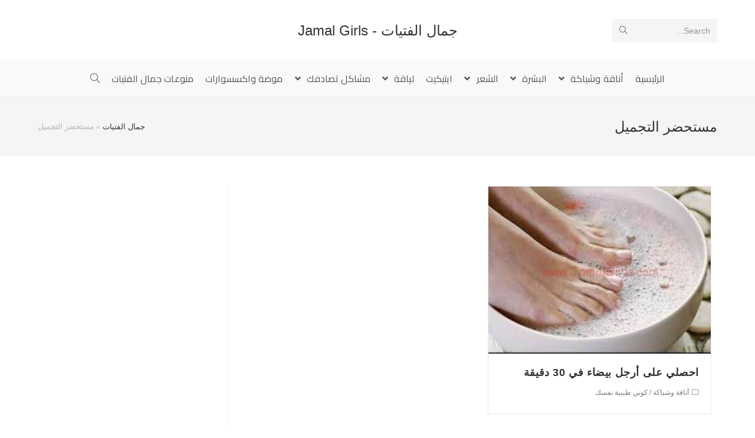

--- FILE ---
content_type: text/html; charset=UTF-8
request_url: https://www.jamalgirls.com/tag/%D9%85%D8%B3%D8%AA%D8%AD%D8%B6%D8%B1-%D8%A7%D9%84%D8%AA%D8%AC%D9%85%D9%8A%D9%84/
body_size: 12719
content:
<!DOCTYPE html>
<html class="html" dir="rtl" lang="ar">
<head>
	<meta charset="UTF-8">
	<link rel="profile" href="https://gmpg.org/xfn/11">

	<meta name="viewport" content="width=device-width, initial-scale=1">
	<!-- This site is optimized with the Yoast SEO plugin v14.8.1 - https://yoast.com/wordpress/plugins/seo/ -->
	<title>مستحضر التجميل Archives - جمال الفتيات - Jamal Girls</title>
	<meta name="robots" content="index, follow" />
	<meta name="googlebot" content="index, follow, max-snippet:-1, max-image-preview:large, max-video-preview:-1" />
	<meta name="bingbot" content="index, follow, max-snippet:-1, max-image-preview:large, max-video-preview:-1" />
	<link rel="canonical" href="https://www.jamalgirls.com/tag/مستحضر-التجميل/" />
	<meta property="og:locale" content="ar_AR" />
	<meta property="og:type" content="article" />
	<meta property="og:title" content="مستحضر التجميل Archives - جمال الفتيات - Jamal Girls" />
	<meta property="og:url" content="https://www.jamalgirls.com/tag/مستحضر-التجميل/" />
	<meta property="og:site_name" content="جمال الفتيات - Jamal Girls" />
	<script type="application/ld+json" class="yoast-schema-graph">{"@context":"https://schema.org","@graph":[{"@type":"WebSite","@id":"https://www.jamalgirls.com/#website","url":"https://www.jamalgirls.com/","name":"\u062c\u0645\u0627\u0644 \u0627\u0644\u0641\u062a\u064a\u0627\u062a - Jamal Girls","description":"\u062c\u0645\u0627\u0644 \u0627\u0644\u0628\u0646\u0627\u062a \u0643\u0644 \u0627\u062d\u062a\u064a\u0627\u062c\u0627\u062a \u0627\u0644\u0641\u062a\u0627\u0629 \u0644\u062c\u0645\u0627\u0644\u0643 \u0648 \u0633\u062d\u0631 \u0627\u0646\u0648\u062b\u062a\u0643 \u0644\u062a\u0628\u0642\u064a \u0628\u0635\u062d\u0629 \u0648 \u062c\u0645\u0627\u0644 \u0648 \u0646\u0636\u0627\u0631\u0629 ( \u0628\u0634\u0631\u0629 , \u0634\u0639\u0631 , \u0627\u0632\u064a\u0627\u0621 , \u0644\u064a\u0627\u0642\u0629 , \u0648\u0635\u0641\u0627\u062a , \u0627\u062a\u0643\u064a\u062a )","potentialAction":[{"@type":"SearchAction","target":"https://www.jamalgirls.com/?s={search_term_string}","query-input":"required name=search_term_string"}],"inLanguage":"ar"},{"@type":"CollectionPage","@id":"https://www.jamalgirls.com/tag/%d9%85%d8%b3%d8%aa%d8%ad%d8%b6%d8%b1-%d8%a7%d9%84%d8%aa%d8%ac%d9%85%d9%8a%d9%84/#webpage","url":"https://www.jamalgirls.com/tag/%d9%85%d8%b3%d8%aa%d8%ad%d8%b6%d8%b1-%d8%a7%d9%84%d8%aa%d8%ac%d9%85%d9%8a%d9%84/","name":"\u0645\u0633\u062a\u062d\u0636\u0631 \u0627\u0644\u062a\u062c\u0645\u064a\u0644 Archives - \u062c\u0645\u0627\u0644 \u0627\u0644\u0641\u062a\u064a\u0627\u062a - Jamal Girls","isPartOf":{"@id":"https://www.jamalgirls.com/#website"},"breadcrumb":{"@id":"https://www.jamalgirls.com/tag/%d9%85%d8%b3%d8%aa%d8%ad%d8%b6%d8%b1-%d8%a7%d9%84%d8%aa%d8%ac%d9%85%d9%8a%d9%84/#breadcrumb"},"inLanguage":"ar","potentialAction":[{"@type":"ReadAction","target":["https://www.jamalgirls.com/tag/%d9%85%d8%b3%d8%aa%d8%ad%d8%b6%d8%b1-%d8%a7%d9%84%d8%aa%d8%ac%d9%85%d9%8a%d9%84/"]}]},{"@type":"BreadcrumbList","@id":"https://www.jamalgirls.com/tag/%d9%85%d8%b3%d8%aa%d8%ad%d8%b6%d8%b1-%d8%a7%d9%84%d8%aa%d8%ac%d9%85%d9%8a%d9%84/#breadcrumb","itemListElement":[{"@type":"ListItem","position":1,"item":{"@type":"WebPage","@id":"https://www.jamalgirls.com/","url":"https://www.jamalgirls.com/","name":"\u062c\u0645\u0627\u0644 \u0627\u0644\u0641\u062a\u064a\u0627\u062a"}},{"@type":"ListItem","position":2,"item":{"@type":"WebPage","@id":"https://www.jamalgirls.com/tag/%d9%85%d8%b3%d8%aa%d8%ad%d8%b6%d8%b1-%d8%a7%d9%84%d8%aa%d8%ac%d9%85%d9%8a%d9%84/","url":"https://www.jamalgirls.com/tag/%d9%85%d8%b3%d8%aa%d8%ad%d8%b6%d8%b1-%d8%a7%d9%84%d8%aa%d8%ac%d9%85%d9%8a%d9%84/","name":"\u0645\u0633\u062a\u062d\u0636\u0631 \u0627\u0644\u062a\u062c\u0645\u064a\u0644"}}]}]}</script>
	<!-- / Yoast SEO plugin. -->


<link rel='dns-prefetch' href='//fonts.googleapis.com' />
<link rel='dns-prefetch' href='//s.w.org' />
<link rel='dns-prefetch' href='//v0.wordpress.com' />
<link rel='dns-prefetch' href='//jetpack.wordpress.com' />
<link rel='dns-prefetch' href='//s0.wp.com' />
<link rel='dns-prefetch' href='//s1.wp.com' />
<link rel='dns-prefetch' href='//s2.wp.com' />
<link rel='dns-prefetch' href='//public-api.wordpress.com' />
<link rel='dns-prefetch' href='//0.gravatar.com' />
<link rel='dns-prefetch' href='//1.gravatar.com' />
<link rel='dns-prefetch' href='//2.gravatar.com' />
<link rel="alternate" type="application/rss+xml" title="جمال الفتيات - Jamal Girls &laquo; الخلاصة" href="https://www.jamalgirls.com/feed/" />
<link rel="alternate" type="application/rss+xml" title="جمال الفتيات - Jamal Girls &laquo; خلاصة التعليقات" href="https://www.jamalgirls.com/comments/feed/" />
<link rel="alternate" type="application/rss+xml" title="جمال الفتيات - Jamal Girls &laquo; مستحضر التجميل خلاصة الوسوم" href="https://www.jamalgirls.com/tag/%d9%85%d8%b3%d8%aa%d8%ad%d8%b6%d8%b1-%d8%a7%d9%84%d8%aa%d8%ac%d9%85%d9%8a%d9%84/feed/" />
		<script type="text/javascript">
			window._wpemojiSettings = {"baseUrl":"https:\/\/s.w.org\/images\/core\/emoji\/13.0.0\/72x72\/","ext":".png","svgUrl":"https:\/\/s.w.org\/images\/core\/emoji\/13.0.0\/svg\/","svgExt":".svg","source":{"concatemoji":"https:\/\/www.jamalgirls.com\/wp-includes\/js\/wp-emoji-release.min.js?ver=256116219f78aa972ecb9eb45e4bcfca"}};
			!function(e,a,t){var n,r,o,i=a.createElement("canvas"),p=i.getContext&&i.getContext("2d");function s(e,t){var a=String.fromCharCode;p.clearRect(0,0,i.width,i.height),p.fillText(a.apply(this,e),0,0);e=i.toDataURL();return p.clearRect(0,0,i.width,i.height),p.fillText(a.apply(this,t),0,0),e===i.toDataURL()}function c(e){var t=a.createElement("script");t.src=e,t.defer=t.type="text/javascript",a.getElementsByTagName("head")[0].appendChild(t)}for(o=Array("flag","emoji"),t.supports={everything:!0,everythingExceptFlag:!0},r=0;r<o.length;r++)t.supports[o[r]]=function(e){if(!p||!p.fillText)return!1;switch(p.textBaseline="top",p.font="600 32px Arial",e){case"flag":return s([127987,65039,8205,9895,65039],[127987,65039,8203,9895,65039])?!1:!s([55356,56826,55356,56819],[55356,56826,8203,55356,56819])&&!s([55356,57332,56128,56423,56128,56418,56128,56421,56128,56430,56128,56423,56128,56447],[55356,57332,8203,56128,56423,8203,56128,56418,8203,56128,56421,8203,56128,56430,8203,56128,56423,8203,56128,56447]);case"emoji":return!s([55357,56424,8205,55356,57212],[55357,56424,8203,55356,57212])}return!1}(o[r]),t.supports.everything=t.supports.everything&&t.supports[o[r]],"flag"!==o[r]&&(t.supports.everythingExceptFlag=t.supports.everythingExceptFlag&&t.supports[o[r]]);t.supports.everythingExceptFlag=t.supports.everythingExceptFlag&&!t.supports.flag,t.DOMReady=!1,t.readyCallback=function(){t.DOMReady=!0},t.supports.everything||(n=function(){t.readyCallback()},a.addEventListener?(a.addEventListener("DOMContentLoaded",n,!1),e.addEventListener("load",n,!1)):(e.attachEvent("onload",n),a.attachEvent("onreadystatechange",function(){"complete"===a.readyState&&t.readyCallback()})),(n=t.source||{}).concatemoji?c(n.concatemoji):n.wpemoji&&n.twemoji&&(c(n.twemoji),c(n.wpemoji)))}(window,document,window._wpemojiSettings);
		</script>
		<style type="text/css">
img.wp-smiley,
img.emoji {
	display: inline !important;
	border: none !important;
	box-shadow: none !important;
	height: 1em !important;
	width: 1em !important;
	margin: 0 .07em !important;
	vertical-align: -0.1em !important;
	background: none !important;
	padding: 0 !important;
}
</style>
	<link rel='stylesheet' id='wp-block-library-rtl-css'  href='https://www.jamalgirls.com/wp-includes/css/dist/block-library/style-rtl.min.css?ver=256116219f78aa972ecb9eb45e4bcfca' type='text/css' media='all' />
<style id='wp-block-library-inline-css' type='text/css'>
.has-text-align-justify{text-align:justify;}
</style>
<link rel='stylesheet' id='wp-block-library-theme-rtl-css'  href='https://www.jamalgirls.com/wp-includes/css/dist/block-library/theme-rtl.min.css?ver=256116219f78aa972ecb9eb45e4bcfca' type='text/css' media='all' />
<link rel='stylesheet' id='theme-my-login-css'  href='https://www.jamalgirls.com/wp-content/plugins/theme-my-login/assets/styles/theme-my-login.min.css?ver=7.1.1' type='text/css' media='all' />
<link rel='stylesheet' id='font-awesome-css'  href='https://www.jamalgirls.com/wp-content/themes/oceanwp/assets/fonts/fontawesome/css/all.min.css?ver=5.11.2' type='text/css' media='all' />
<link rel='stylesheet' id='simple-line-icons-css'  href='https://www.jamalgirls.com/wp-content/themes/oceanwp/assets/css/third/simple-line-icons.min.css?ver=2.4.0' type='text/css' media='all' />
<link rel='stylesheet' id='magnific-popup-css'  href='https://www.jamalgirls.com/wp-content/themes/oceanwp/assets/css/third/magnific-popup.min.css?ver=1.0.0' type='text/css' media='all' />
<link rel='stylesheet' id='slick-css'  href='https://www.jamalgirls.com/wp-content/themes/oceanwp/assets/css/third/slick.min.css?ver=1.6.0' type='text/css' media='all' />
<link rel='stylesheet' id='oceanwp-style-css'  href='https://www.jamalgirls.com/wp-content/themes/oceanwp/assets/css/style.min.css?ver=1.8.7' type='text/css' media='all' />
<link rel='stylesheet' id='oceanwp-google-font-cairo-css'  href='//fonts.googleapis.com/css?family=Cairo%3A100%2C200%2C300%2C400%2C500%2C600%2C700%2C800%2C900%2C100i%2C200i%2C300i%2C400i%2C500i%2C600i%2C700i%2C800i%2C900i&#038;subset=latin&#038;ver=256116219f78aa972ecb9eb45e4bcfca' type='text/css' media='all' />
<link rel='stylesheet' id='oe-widgets-style-css'  href='https://www.jamalgirls.com/wp-content/plugins/ocean-extra/assets/css/widgets.css?ver=256116219f78aa972ecb9eb45e4bcfca' type='text/css' media='all' />
<link rel='stylesheet' id='oe-widgets-style-rtl-css'  href='https://www.jamalgirls.com/wp-content/plugins/ocean-extra/assets/css/rtl.css?ver=256116219f78aa972ecb9eb45e4bcfca' type='text/css' media='all' />
<link rel='stylesheet' id='jetpack_css-rtl-css'  href='https://www.jamalgirls.com/wp-content/plugins/jetpack/css/jetpack-rtl.css?ver=8.8.5' type='text/css' media='all' />
<script type='text/javascript' src='https://www.jamalgirls.com/wp-includes/js/jquery/jquery.js?ver=1.12.4-wp' id='jquery-core-js'></script>
<link rel="https://api.w.org/" href="https://www.jamalgirls.com/wp-json/" /><link rel="alternate" type="application/json" href="https://www.jamalgirls.com/wp-json/wp/v2/tags/3961" /><link rel="EditURI" type="application/rsd+xml" title="RSD" href="https://www.jamalgirls.com/xmlrpc.php?rsd" />
<link rel="wlwmanifest" type="application/wlwmanifest+xml" href="https://www.jamalgirls.com/wp-includes/wlwmanifest.xml" /> 
<link rel="stylesheet" href="https://www.jamalgirls.com/wp-content/themes/oceanwp/rtl.css" type="text/css" media="screen" />
<style type='text/css'>img#wpstats{display:none}</style><!-- OceanWP CSS -->
<style type="text/css">
/* Header CSS */#site-header.medium-header #site-navigation-wrap .dropdown-menu >li >a{padding:0 10px 0 10px}#site-header.has-header-media .overlay-header-media{background-color:rgba(0,0,0,0.5)}/* Typography CSS */#site-navigation-wrap .dropdown-menu >li >a,#site-header.full_screen-header .fs-dropdown-menu >li >a,#site-header.top-header #site-navigation-wrap .dropdown-menu >li >a,#site-header.center-header #site-navigation-wrap .dropdown-menu >li >a,#site-header.medium-header #site-navigation-wrap .dropdown-menu >li >a,.oceanwp-mobile-menu-icon a{font-family:Cairo;font-size:16px;letter-spacing:.1px}
</style></head>

<body class="rtl archive tag tag-3961 wp-embed-responsive oceanwp-theme sidebar-mobile medium-header-style default-breakpoint has-sidebar content-right-sidebar has-breadcrumbs has-blog-grid elementor-default" itemscope="itemscope" itemtype="https://schema.org/Blog">

	
	
	<div id="outer-wrap" class="site clr">

		<a class="skip-link screen-reader-text" href="#main">Skip to content</a>

		
		<div id="wrap" class="clr">

			
			
<header id="site-header" class="medium-header hidden-menu clr" data-height="74" itemscope="itemscope" itemtype="https://schema.org/WPHeader" role="banner">

	
		

<div id="site-header-inner" class="clr">

	
		<div class="top-header-wrap clr">
			<div class="container clr">
				<div class="top-header-inner clr">

					
						<div class="top-col clr col-1">

							
<div id="medium-searchform" class="header-searchform-wrap clr">
	<form method="get" action="https://www.jamalgirls.com/" class="header-searchform" role="search" aria-label="Medium Header Search">
		<input type="search" name="s" autocomplete="off" value="" />
					<label>Search...</label>
					<button class="search-submit"><i class="icon-magnifier"></i></button>
		<div class="search-bg"></div>
					</form>
</div><!-- #medium-searchform -->

						</div>

						
						<div class="top-col clr col-2 logo-col">

							

<div id="site-logo" class="clr" itemscope itemtype="https://schema.org/Brand">

	
	<div id="site-logo-inner" class="clr">

						<a href="https://www.jamalgirls.com/" rel="home" class="site-title site-logo-text" >جمال الفتيات - Jamal Girls</a>
				
	</div><!-- #site-logo-inner -->

	
	
</div><!-- #site-logo -->


						</div>

						
						<div class="top-col clr col-3">

							
						</div>

						
				</div>
			</div>
		</div>

		
	<div class="bottom-header-wrap clr">

					<div id="site-navigation-wrap" class="clr center-menu">
			
			
							<div class="container clr">
				
			<nav id="site-navigation" class="navigation main-navigation clr" itemscope="itemscope" itemtype="https://schema.org/SiteNavigationElement" role="navigation" >

				<ul id="menu-%d8%a7%d9%84%d8%aa%d8%b5%d9%86%d9%8a%d9%81%d8%a7%d8%aa" class="main-menu dropdown-menu sf-menu"><li id="menu-item-3446" class="menu-item menu-item-type-custom menu-item-object-custom menu-item-home menu-item-3446"><a href="https://www.jamalgirls.com/" class="menu-link"><span class="text-wrap">الرئيسية</span></a></li><li id="menu-item-281" class="menu-item menu-item-type-taxonomy menu-item-object-category menu-item-has-children dropdown menu-item-281 nav-no-click"><a href="https://www.jamalgirls.com/category/elegance-and-xiakh-of/" class="menu-link"><span class="text-wrap">أناقة وشياكة <span class="nav-arrow fa fa-angle-down"></span></span></a>
<ul class="sub-menu">
	<li id="menu-item-3447" class="menu-item menu-item-type-taxonomy menu-item-object-category menu-item-3447"><a href="https://www.jamalgirls.com/category/elegance-and-xiakh-of/" class="menu-link"><span class="text-wrap">أناقة وشياكة</span><span class="nav-content">يهتم باناقة الفتيات والصبايا ويهتم بالازياء وبجمال المراة</span></a></li>	<li id="menu-item-911" class="menu-item menu-item-type-taxonomy menu-item-object-category menu-item-911"><a href="https://www.jamalgirls.com/category/elegance-and-xiakh-of/increase-the-beauty-of/" class="menu-link"><span class="text-wrap">ازدادي جمالا</span><span class="nav-content">يهتم بكل ما يتعلق بالفتيات والصبايا والبنوتات من جمال ويحتوي على مواضيع لزيادة الجمال عند المراة</span></a></li>	<li id="menu-item-912" class="menu-item menu-item-type-taxonomy menu-item-object-category menu-item-912"><a href="https://www.jamalgirls.com/category/elegance-and-xiakh-of/makeup-colors/" class="menu-link"><span class="text-wrap">مكياج والوان</span><span class="nav-content">مكياج والوان لتعليم الفتيات والصبايا كيف يضعن المكياج ويعلمهن ما يناسبهن من ادوات ورسم</span></a></li></ul>
</li><li id="menu-item-282" class="menu-item menu-item-type-taxonomy menu-item-object-category menu-item-has-children dropdown menu-item-282 nav-no-click"><a href="https://www.jamalgirls.com/category/skin/" class="menu-link"><span class="text-wrap">البشرة <span class="nav-arrow fa fa-angle-down"></span></span></a>
<ul class="sub-menu">
	<li id="menu-item-3448" class="menu-item menu-item-type-taxonomy menu-item-object-category menu-item-3448"><a href="https://www.jamalgirls.com/category/skin/" class="menu-link"><span class="text-wrap">البشرة</span></a></li>	<li id="menu-item-283" class="menu-item menu-item-type-taxonomy menu-item-object-category menu-item-has-children dropdown menu-item-283"><a href="https://www.jamalgirls.com/category/skin/skin-types/" class="menu-link"><span class="text-wrap">أنواع البشرة<span class="nav-arrow fa fa-angle-left"></span></span></a>
	<ul class="sub-menu">
		<li id="menu-item-284" class="menu-item menu-item-type-taxonomy menu-item-object-category menu-item-has-children dropdown menu-item-284 nav-no-click"><a href="https://www.jamalgirls.com/category/skin/skin-types/dry-skin/" class="menu-link"><span class="text-wrap">البشرة الجافة<span class="nav-arrow fa fa-angle-left"></span></span></a>
		<ul class="sub-menu">
			<li id="menu-item-3450" class="menu-item menu-item-type-taxonomy menu-item-object-category menu-item-3450"><a href="https://www.jamalgirls.com/category/skin/skin-types/dry-skin/" class="menu-link"><span class="text-wrap">البشرة الجافة</span><span class="nav-content">البشرة الجافة نوع من انواع البشرة وهذه البشرة تعتبر من اكثر انواع البشرة الصعب التعامل معها</span></a></li>			<li id="menu-item-285" class="menu-item menu-item-type-taxonomy menu-item-object-category menu-item-285"><a href="https://www.jamalgirls.com/category/skin/skin-types/dry-skin/masks-for-dry-skin/" class="menu-link"><span class="text-wrap">أقنعة للبشرة الجافة</span></a></li>			<li id="menu-item-286" class="menu-item menu-item-type-taxonomy menu-item-object-category menu-item-286"><a href="https://www.jamalgirls.com/category/skin/skin-types/dry-skin/about-dry-skin/" class="menu-link"><span class="text-wrap">حول البشرة الجافة</span></a></li>			<li id="menu-item-287" class="menu-item menu-item-type-taxonomy menu-item-object-category menu-item-287"><a href="https://www.jamalgirls.com/category/skin/skin-types/dry-skin/food-dry-skin/" class="menu-link"><span class="text-wrap">غذاء البشرة الجافة</span></a></li>		</ul>
</li>		<li id="menu-item-288" class="menu-item menu-item-type-taxonomy menu-item-object-category menu-item-has-children dropdown menu-item-288 nav-no-click"><a href="https://www.jamalgirls.com/category/skin/skin-types/oily-skin/" class="menu-link"><span class="text-wrap">البشرة الدهنية<span class="nav-arrow fa fa-angle-left"></span></span></a>
		<ul class="sub-menu">
			<li id="menu-item-3451" class="menu-item menu-item-type-taxonomy menu-item-object-category menu-item-3451"><a href="https://www.jamalgirls.com/category/skin/skin-types/oily-skin/" class="menu-link"><span class="text-wrap">البشرة الدهنية</span><span class="nav-content">البشرة الدهنية من انواع البشرة التي تحتاج الى عناية خاصة</span></a></li>			<li id="menu-item-289" class="menu-item menu-item-type-taxonomy menu-item-object-category menu-item-289"><a href="https://www.jamalgirls.com/category/skin/skin-types/oily-skin/%d8%a3%d9%82%d9%86%d8%b9%d8%a9-%d9%84%d9%84%d8%a8%d8%b4%d8%b1%d8%a9-%d8%a7%d9%84%d8%af%d9%87%d9%86%d9%8a%d8%a9/" class="menu-link"><span class="text-wrap">أقنعة للبشرة الدهنية</span></a></li>			<li id="menu-item-290" class="menu-item menu-item-type-taxonomy menu-item-object-category menu-item-290"><a href="https://www.jamalgirls.com/category/skin/skin-types/oily-skin/%d8%ad%d9%88%d9%84-%d8%a7%d9%84%d8%a8%d8%b4%d8%b1%d8%a9-%d8%a7%d9%84%d8%af%d9%87%d9%86%d9%8a%d8%a9/" class="menu-link"><span class="text-wrap">حول البشرة الدهنية</span></a></li>			<li id="menu-item-291" class="menu-item menu-item-type-taxonomy menu-item-object-category menu-item-291"><a href="https://www.jamalgirls.com/category/skin/skin-types/oily-skin/%d8%ba%d8%b0%d8%a7%d8%a1-%d8%a7%d9%84%d8%a8%d8%b4%d8%b1%d8%a9-%d8%a7%d9%84%d8%af%d9%87%d9%86%d9%8a%d8%a9/" class="menu-link"><span class="text-wrap">غذاء البشرة الدهنية</span></a></li>		</ul>
</li>		<li id="menu-item-292" class="menu-item menu-item-type-taxonomy menu-item-object-category menu-item-has-children dropdown menu-item-292 nav-no-click"><a href="https://www.jamalgirls.com/category/skin/skin-types/%d8%a7%d9%84%d8%a8%d8%b4%d8%b1%d8%a9-%d8%a7%d9%84%d8%b9%d8%a7%d8%af%d9%8a%d8%a9/" class="menu-link"><span class="text-wrap">البشرة العادية<span class="nav-arrow fa fa-angle-left"></span></span></a>
		<ul class="sub-menu">
			<li id="menu-item-3452" class="menu-item menu-item-type-taxonomy menu-item-object-category menu-item-3452"><a href="https://www.jamalgirls.com/category/skin/skin-types/%d8%a7%d9%84%d8%a8%d8%b4%d8%b1%d8%a9-%d8%a7%d9%84%d8%b9%d8%a7%d8%af%d9%8a%d8%a9/" class="menu-link"><span class="text-wrap">البشرة العادية</span></a></li>			<li id="menu-item-293" class="menu-item menu-item-type-taxonomy menu-item-object-category menu-item-293"><a href="https://www.jamalgirls.com/category/skin/skin-types/%d8%a7%d9%84%d8%a8%d8%b4%d8%b1%d8%a9-%d8%a7%d9%84%d8%b9%d8%a7%d8%af%d9%8a%d8%a9/%d8%a3%d9%82%d9%86%d8%b9%d8%a9-%d9%84%d9%84%d8%a8%d8%b4%d8%b1%d8%a9-%d8%a7%d9%84%d8%b9%d8%a7%d8%af%d9%8a%d8%a9/" class="menu-link"><span class="text-wrap">أقنعة للبشرة العادية</span></a></li>			<li id="menu-item-294" class="menu-item menu-item-type-taxonomy menu-item-object-category menu-item-294"><a href="https://www.jamalgirls.com/category/skin/skin-types/%d8%a7%d9%84%d8%a8%d8%b4%d8%b1%d8%a9-%d8%a7%d9%84%d8%b9%d8%a7%d8%af%d9%8a%d8%a9/%d8%ad%d9%88%d9%84-%d8%a7%d9%84%d8%a8%d8%b4%d8%b1%d8%a9-%d8%a7%d9%84%d8%b9%d8%a7%d8%af%d9%8a%d8%a9/" class="menu-link"><span class="text-wrap">حول البشرة العادية</span></a></li>		</ul>
</li>		<li id="menu-item-295" class="menu-item menu-item-type-taxonomy menu-item-object-category menu-item-has-children dropdown menu-item-295 nav-no-click"><a href="https://www.jamalgirls.com/category/skin/skin-types/%d8%a7%d9%84%d8%a8%d8%b4%d8%b1%d8%a9-%d8%a7%d9%84%d9%85%d8%ae%d8%aa%d9%84%d8%b7%d8%a9/" class="menu-link"><span class="text-wrap">البشرة المختلطة<span class="nav-arrow fa fa-angle-left"></span></span></a>
		<ul class="sub-menu">
			<li id="menu-item-3453" class="menu-item menu-item-type-taxonomy menu-item-object-category menu-item-3453"><a href="https://www.jamalgirls.com/category/skin/skin-types/%d8%a7%d9%84%d8%a8%d8%b4%d8%b1%d8%a9-%d8%a7%d9%84%d9%85%d8%ae%d8%aa%d9%84%d8%b7%d8%a9/" class="menu-link"><span class="text-wrap">البشرة المختلطة</span></a></li>			<li id="menu-item-296" class="menu-item menu-item-type-taxonomy menu-item-object-category menu-item-296"><a href="https://www.jamalgirls.com/category/skin/skin-types/%d8%a7%d9%84%d8%a8%d8%b4%d8%b1%d8%a9-%d8%a7%d9%84%d9%85%d8%ae%d8%aa%d9%84%d8%b7%d8%a9/%d8%a3%d9%82%d9%86%d8%b9%d8%a9-%d9%84%d9%84%d8%a8%d8%b4%d8%b1%d8%a9-%d8%a7%d9%84%d9%85%d8%ae%d8%aa%d9%84%d8%b7%d8%a9/" class="menu-link"><span class="text-wrap">أقنعة للبشرة المختلطة</span></a></li>			<li id="menu-item-297" class="menu-item menu-item-type-taxonomy menu-item-object-category menu-item-297"><a href="https://www.jamalgirls.com/category/skin/skin-types/%d8%a7%d9%84%d8%a8%d8%b4%d8%b1%d8%a9-%d8%a7%d9%84%d9%85%d8%ae%d8%aa%d9%84%d8%b7%d8%a9/%d8%ad%d9%88%d9%84-%d8%a7%d9%84%d8%a8%d8%b4%d8%b1%d8%a9-%d8%a7%d9%84%d9%85%d8%ae%d8%aa%d9%84%d8%b7%d8%a9/" class="menu-link"><span class="text-wrap">حول البشرة المختلطة</span></a></li>		</ul>
</li>		<li id="menu-item-298" class="menu-item menu-item-type-taxonomy menu-item-object-category menu-item-298"><a href="https://www.jamalgirls.com/category/skin/skin-types/%d8%aa%d8%ad%d8%af%d9%8a%d8%af-%d9%86%d9%88%d8%b9-%d8%a7%d9%84%d8%a8%d8%b4%d8%b1%d8%a9/" class="menu-link"><span class="text-wrap">تحديد نوع البشرة</span></a></li>	</ul>
</li>	<li id="menu-item-299" class="menu-item menu-item-type-taxonomy menu-item-object-category menu-item-299"><a href="https://www.jamalgirls.com/category/skin/%d9%84%d8%a8%d8%b4%d8%b1%d8%a9-%d8%b5%d8%ad%d9%8a%d8%a9/" class="menu-link"><span class="text-wrap">لبشرة صحية</span></a></li>	<li id="menu-item-300" class="menu-item menu-item-type-taxonomy menu-item-object-category menu-item-300"><a href="https://www.jamalgirls.com/category/skin/%d9%85%d8%b4%d8%a7%d9%83%d9%84-%d8%a7%d9%84%d8%a8%d8%b4%d8%b1%d8%a9-%d9%88%d8%b9%d9%84%d8%a7%d8%ac%d9%87%d8%a7/" class="menu-link"><span class="text-wrap">مشاكل البشرة وعلاجها</span></a></li></ul>
</li><li id="menu-item-301" class="menu-item menu-item-type-taxonomy menu-item-object-category menu-item-has-children dropdown menu-item-301 nav-no-click"><a href="https://www.jamalgirls.com/category/%d8%a7%d9%84%d8%b4%d8%b9%d8%b1-_-hair/" class="menu-link"><span class="text-wrap">الشعر <span class="nav-arrow fa fa-angle-down"></span></span></a>
<ul class="sub-menu">
	<li id="menu-item-3454" class="menu-item menu-item-type-taxonomy menu-item-object-category menu-item-3454"><a href="https://www.jamalgirls.com/category/%d8%a7%d9%84%d8%b4%d8%b9%d8%b1-_-hair/" class="menu-link"><span class="text-wrap">الشعر</span></a></li>	<li id="menu-item-302" class="menu-item menu-item-type-taxonomy menu-item-object-category menu-item-has-children dropdown menu-item-302 nav-no-click"><a href="https://www.jamalgirls.com/category/%d8%a7%d9%84%d8%b4%d8%b9%d8%b1-_-hair/%d8%a3%d9%86%d9%88%d8%a7%d8%b9-%d8%a7%d9%84%d8%b4%d8%b9%d8%b1/" class="menu-link"><span class="text-wrap">أنواع الشعر<span class="nav-arrow fa fa-angle-left"></span></span></a>
	<ul class="sub-menu">
		<li id="menu-item-3455" class="menu-item menu-item-type-taxonomy menu-item-object-category menu-item-3455"><a href="https://www.jamalgirls.com/category/%d8%a7%d9%84%d8%b4%d8%b9%d8%b1-_-hair/%d8%a3%d9%86%d9%88%d8%a7%d8%b9-%d8%a7%d9%84%d8%b4%d8%b9%d8%b1/" class="menu-link"><span class="text-wrap">أنواع الشعر</span></a></li>		<li id="menu-item-303" class="menu-item menu-item-type-taxonomy menu-item-object-category menu-item-has-children dropdown menu-item-303 nav-no-click"><a href="https://www.jamalgirls.com/category/%d8%a7%d9%84%d8%b4%d8%b9%d8%b1-_-hair/%d8%a3%d9%86%d9%88%d8%a7%d8%b9-%d8%a7%d9%84%d8%b4%d8%b9%d8%b1/%d8%a7%d9%84%d8%b4%d8%b9%d8%b1-%d8%a7%d9%84%d8%ac%d8%a7%d9%81/" class="menu-link"><span class="text-wrap">الشعر الجاف<span class="nav-arrow fa fa-angle-left"></span></span></a>
		<ul class="sub-menu">
			<li id="menu-item-3456" class="menu-item menu-item-type-taxonomy menu-item-object-category menu-item-3456"><a href="https://www.jamalgirls.com/category/%d8%a7%d9%84%d8%b4%d8%b9%d8%b1-_-hair/%d8%a3%d9%86%d9%88%d8%a7%d8%b9-%d8%a7%d9%84%d8%b4%d8%b9%d8%b1/%d8%a7%d9%84%d8%b4%d8%b9%d8%b1-%d8%a7%d9%84%d8%ac%d8%a7%d9%81/" class="menu-link"><span class="text-wrap">الشعر الجاف</span></a></li>			<li id="menu-item-304" class="menu-item menu-item-type-taxonomy menu-item-object-category menu-item-304"><a href="https://www.jamalgirls.com/category/%d8%a7%d9%84%d8%b4%d8%b9%d8%b1-_-hair/%d8%a3%d9%86%d9%88%d8%a7%d8%b9-%d8%a7%d9%84%d8%b4%d8%b9%d8%b1/%d8%a7%d9%84%d8%b4%d8%b9%d8%b1-%d8%a7%d9%84%d8%ac%d8%a7%d9%81/%d8%a7%d9%84%d8%aa%d8%b9%d8%a7%d9%85%d9%84-%d9%85%d8%b9-%d8%a7%d9%84%d8%b4%d8%b9%d8%b1-%d8%a7%d9%84%d8%ac%d8%a7%d9%81/" class="menu-link"><span class="text-wrap">التعامل مع الشعر الجاف</span></a></li>			<li id="menu-item-305" class="menu-item menu-item-type-taxonomy menu-item-object-category menu-item-305"><a href="https://www.jamalgirls.com/category/%d8%a7%d9%84%d8%b4%d8%b9%d8%b1-_-hair/%d8%a3%d9%86%d9%88%d8%a7%d8%b9-%d8%a7%d9%84%d8%b4%d8%b9%d8%b1/%d8%a7%d9%84%d8%b4%d8%b9%d8%b1-%d8%a7%d9%84%d8%ac%d8%a7%d9%81/%d8%ae%d9%84%d8%b7%d8%a7%d8%aa-%d9%84%d9%84%d8%b4%d8%b9%d8%b1-%d8%a7%d9%84%d8%ac%d8%a7%d9%81/" class="menu-link"><span class="text-wrap">خلطات للشعر الجاف</span></a></li>		</ul>
</li>		<li id="menu-item-306" class="menu-item menu-item-type-taxonomy menu-item-object-category menu-item-has-children dropdown menu-item-306 nav-no-click"><a href="https://www.jamalgirls.com/category/%d8%a7%d9%84%d8%b4%d8%b9%d8%b1-_-hair/%d8%a3%d9%86%d9%88%d8%a7%d8%b9-%d8%a7%d9%84%d8%b4%d8%b9%d8%b1/%d8%a7%d9%84%d8%b4%d8%b9%d8%b1-%d8%a7%d9%84%d8%af%d9%87%d9%86%d9%8a/" class="menu-link"><span class="text-wrap">الشعر الدهني<span class="nav-arrow fa fa-angle-left"></span></span></a>
		<ul class="sub-menu">
			<li id="menu-item-3457" class="menu-item menu-item-type-taxonomy menu-item-object-category menu-item-3457"><a href="https://www.jamalgirls.com/category/%d8%a7%d9%84%d8%b4%d8%b9%d8%b1-_-hair/%d8%a3%d9%86%d9%88%d8%a7%d8%b9-%d8%a7%d9%84%d8%b4%d8%b9%d8%b1/%d8%a7%d9%84%d8%b4%d8%b9%d8%b1-%d8%a7%d9%84%d8%af%d9%87%d9%86%d9%8a/" class="menu-link"><span class="text-wrap">الشعر الدهني</span></a></li>			<li id="menu-item-307" class="menu-item menu-item-type-taxonomy menu-item-object-category menu-item-307"><a href="https://www.jamalgirls.com/category/%d8%a7%d9%84%d8%b4%d8%b9%d8%b1-_-hair/%d8%a3%d9%86%d9%88%d8%a7%d8%b9-%d8%a7%d9%84%d8%b4%d8%b9%d8%b1/%d8%a7%d9%84%d8%b4%d8%b9%d8%b1-%d8%a7%d9%84%d8%af%d9%87%d9%86%d9%8a/%d8%a7%d9%84%d8%aa%d8%b9%d8%a7%d9%85%d9%84-%d9%85%d8%b9-%d8%a7%d9%84%d8%b4%d8%b9%d8%b1-%d8%a7%d9%84%d8%af%d9%87%d9%86%d9%8a/" class="menu-link"><span class="text-wrap">التعامل مع الشعر الدهني</span></a></li>			<li id="menu-item-308" class="menu-item menu-item-type-taxonomy menu-item-object-category menu-item-308"><a href="https://www.jamalgirls.com/category/%d8%a7%d9%84%d8%b4%d8%b9%d8%b1-_-hair/%d8%a3%d9%86%d9%88%d8%a7%d8%b9-%d8%a7%d9%84%d8%b4%d8%b9%d8%b1/%d8%a7%d9%84%d8%b4%d8%b9%d8%b1-%d8%a7%d9%84%d8%af%d9%87%d9%86%d9%8a/%d8%ae%d9%84%d8%b7%d8%a7%d8%aa-%d9%84%d9%84%d8%b4%d8%b9%d8%b1-%d8%a7%d9%84%d8%af%d9%87%d9%86%d9%8a/" class="menu-link"><span class="text-wrap">خلطات للشعر الدهني</span></a></li>		</ul>
</li>		<li id="menu-item-309" class="menu-item menu-item-type-taxonomy menu-item-object-category menu-item-has-children dropdown menu-item-309 nav-no-click"><a href="https://www.jamalgirls.com/category/%d8%a7%d9%84%d8%b4%d8%b9%d8%b1-_-hair/%d8%a3%d9%86%d9%88%d8%a7%d8%b9-%d8%a7%d9%84%d8%b4%d8%b9%d8%b1/%d8%a7%d9%84%d8%b4%d8%b9%d8%b1-%d8%a7%d9%84%d8%b9%d8%a7%d8%af%d9%8a/" class="menu-link"><span class="text-wrap">الشعر العادي<span class="nav-arrow fa fa-angle-left"></span></span></a>
		<ul class="sub-menu">
			<li id="menu-item-3458" class="menu-item menu-item-type-taxonomy menu-item-object-category menu-item-3458"><a href="https://www.jamalgirls.com/category/%d8%a7%d9%84%d8%b4%d8%b9%d8%b1-_-hair/%d8%a3%d9%86%d9%88%d8%a7%d8%b9-%d8%a7%d9%84%d8%b4%d8%b9%d8%b1/%d8%a7%d9%84%d8%b4%d8%b9%d8%b1-%d8%a7%d9%84%d8%b9%d8%a7%d8%af%d9%8a/" class="menu-link"><span class="text-wrap">الشعر العادي</span></a></li>			<li id="menu-item-310" class="menu-item menu-item-type-taxonomy menu-item-object-category menu-item-310"><a href="https://www.jamalgirls.com/category/%d8%a7%d9%84%d8%b4%d8%b9%d8%b1-_-hair/%d8%a3%d9%86%d9%88%d8%a7%d8%b9-%d8%a7%d9%84%d8%b4%d8%b9%d8%b1/%d8%a7%d9%84%d8%b4%d8%b9%d8%b1-%d8%a7%d9%84%d8%b9%d8%a7%d8%af%d9%8a/%d8%a7%d9%84%d8%b4%d8%b9%d8%b1-%d8%a7%d9%84%d8%b9%d8%a7%d8%af%d9%8a-%d9%88%d8%ad%d9%85%d8%a7%d9%8a%d8%aa%d9%87/" class="menu-link"><span class="text-wrap">الشعر العادي وحمايته</span></a></li>		</ul>
</li>	</ul>
</li>	<li id="menu-item-311" class="menu-item menu-item-type-taxonomy menu-item-object-category menu-item-has-children dropdown menu-item-311 nav-no-click"><a href="https://www.jamalgirls.com/category/%d8%a7%d9%84%d8%b4%d8%b9%d8%b1-_-hair/%d9%85%d8%b4%d9%83%d9%84%d8%a7%d8%aa-%d8%a7%d9%84%d8%b4%d8%b9%d8%b1/" class="menu-link"><span class="text-wrap">مشاكل الشعر وعلاجها<span class="nav-arrow fa fa-angle-left"></span></span></a>
	<ul class="sub-menu">
		<li id="menu-item-3459" class="menu-item menu-item-type-taxonomy menu-item-object-category menu-item-3459"><a href="https://www.jamalgirls.com/category/%d8%a7%d9%84%d8%b4%d8%b9%d8%b1-_-hair/%d9%85%d8%b4%d9%83%d9%84%d8%a7%d8%aa-%d8%a7%d9%84%d8%b4%d8%b9%d8%b1/" class="menu-link"><span class="text-wrap">مشاكل الشعر وعلاجها</span></a></li>		<li id="menu-item-312" class="menu-item menu-item-type-taxonomy menu-item-object-category menu-item-has-children dropdown menu-item-312 nav-no-click"><a href="https://www.jamalgirls.com/category/%d8%a7%d9%84%d8%b4%d8%b9%d8%b1-_-hair/%d9%85%d8%b4%d9%83%d9%84%d8%a7%d8%aa-%d8%a7%d9%84%d8%b4%d8%b9%d8%b1/%d8%aa%d8%b3%d8%a7%d9%82%d8%b7-%d8%a7%d9%84%d8%b4%d8%b9%d8%b1/" class="menu-link"><span class="text-wrap">تساقط الشعر<span class="nav-arrow fa fa-angle-left"></span></span></a>
		<ul class="sub-menu">
			<li id="menu-item-3460" class="menu-item menu-item-type-taxonomy menu-item-object-category menu-item-3460"><a href="https://www.jamalgirls.com/category/%d8%a7%d9%84%d8%b4%d8%b9%d8%b1-_-hair/%d9%85%d8%b4%d9%83%d9%84%d8%a7%d8%aa-%d8%a7%d9%84%d8%b4%d8%b9%d8%b1/%d8%aa%d8%b3%d8%a7%d9%82%d8%b7-%d8%a7%d9%84%d8%b4%d8%b9%d8%b1/" class="menu-link"><span class="text-wrap">تساقط الشعر</span></a></li>			<li id="menu-item-313" class="menu-item menu-item-type-taxonomy menu-item-object-category menu-item-313"><a href="https://www.jamalgirls.com/category/%d8%a7%d9%84%d8%b4%d8%b9%d8%b1-_-hair/%d9%85%d8%b4%d9%83%d9%84%d8%a7%d8%aa-%d8%a7%d9%84%d8%b4%d8%b9%d8%b1/%d8%aa%d8%b3%d8%a7%d9%82%d8%b7-%d8%a7%d9%84%d8%b4%d8%b9%d8%b1/%d8%a3%d8%b3%d8%a8%d8%a7%d8%a8%d9%87-%d9%88%d8%b7%d8%b1%d9%82-%d8%a7%d9%84%d9%88%d9%82%d8%a7%d9%8a%d8%a9/" class="menu-link"><span class="text-wrap">أسبابه وطرق الوقاية</span></a></li>			<li id="menu-item-314" class="menu-item menu-item-type-taxonomy menu-item-object-category menu-item-314"><a href="https://www.jamalgirls.com/category/%d8%a7%d9%84%d8%b4%d8%b9%d8%b1-_-hair/%d9%85%d8%b4%d9%83%d9%84%d8%a7%d8%aa-%d8%a7%d9%84%d8%b4%d8%b9%d8%b1/%d8%aa%d8%b3%d8%a7%d9%82%d8%b7-%d8%a7%d9%84%d8%b4%d8%b9%d8%b1/%d8%b9%d9%84%d8%a7%d8%ac%d9%87-%d8%aa%d8%b3%d8%a7%d9%82%d8%b7-%d8%a7%d9%84%d8%b4%d8%b9%d8%b1/" class="menu-link"><span class="text-wrap">علاج تساقط الشعر</span></a></li>		</ul>
</li>		<li id="menu-item-315" class="menu-item menu-item-type-taxonomy menu-item-object-category menu-item-has-children dropdown menu-item-315 nav-no-click"><a href="https://www.jamalgirls.com/category/%d8%a7%d9%84%d8%b4%d8%b9%d8%b1-_-hair/%d9%85%d8%b4%d9%83%d9%84%d8%a7%d8%aa-%d8%a7%d9%84%d8%b4%d8%b9%d8%b1/%d8%aa%d9%82%d8%b5%d9%81-%d8%a7%d9%84%d8%b4%d8%b9%d8%b1/" class="menu-link"><span class="text-wrap">تقصف الشعر<span class="nav-arrow fa fa-angle-left"></span></span></a>
		<ul class="sub-menu">
			<li id="menu-item-3461" class="menu-item menu-item-type-taxonomy menu-item-object-category menu-item-3461"><a href="https://www.jamalgirls.com/category/%d8%a7%d9%84%d8%b4%d8%b9%d8%b1-_-hair/%d9%85%d8%b4%d9%83%d9%84%d8%a7%d8%aa-%d8%a7%d9%84%d8%b4%d8%b9%d8%b1/%d8%aa%d9%82%d8%b5%d9%81-%d8%a7%d9%84%d8%b4%d8%b9%d8%b1/" class="menu-link"><span class="text-wrap">تقصف الشعر</span></a></li>			<li id="menu-item-316" class="menu-item menu-item-type-taxonomy menu-item-object-category menu-item-316"><a href="https://www.jamalgirls.com/category/%d8%a7%d9%84%d8%b4%d8%b9%d8%b1-_-hair/%d9%85%d8%b4%d9%83%d9%84%d8%a7%d8%aa-%d8%a7%d9%84%d8%b4%d8%b9%d8%b1/%d8%aa%d9%82%d8%b5%d9%81-%d8%a7%d9%84%d8%b4%d8%b9%d8%b1/%d8%a7%d8%b3%d8%a8%d8%a7%d8%a8%d9%87-%d9%88%d8%b7%d8%b1%d9%82-%d8%a7%d9%84%d9%88%d9%82%d8%a7%d9%8a%d8%a9/" class="menu-link"><span class="text-wrap">اسبابه وطرق الوقاية</span></a></li>			<li id="menu-item-317" class="menu-item menu-item-type-taxonomy menu-item-object-category menu-item-317"><a href="https://www.jamalgirls.com/category/%d8%a7%d9%84%d8%b4%d8%b9%d8%b1-_-hair/%d9%85%d8%b4%d9%83%d9%84%d8%a7%d8%aa-%d8%a7%d9%84%d8%b4%d8%b9%d8%b1/%d8%aa%d9%82%d8%b5%d9%81-%d8%a7%d9%84%d8%b4%d8%b9%d8%b1/%d8%b9%d9%84%d8%a7%d8%ac%d9%87/" class="menu-link"><span class="text-wrap">علاج تقصف الشعر</span></a></li>		</ul>
</li>		<li id="menu-item-318" class="menu-item menu-item-type-taxonomy menu-item-object-category menu-item-has-children dropdown menu-item-318 nav-no-click"><a href="https://www.jamalgirls.com/category/%d8%a7%d9%84%d8%b4%d8%b9%d8%b1-_-hair/%d9%85%d8%b4%d9%83%d9%84%d8%a7%d8%aa-%d8%a7%d9%84%d8%b4%d8%b9%d8%b1/%d8%b4%d9%8a%d8%a8-%d8%a7%d9%84%d8%b4%d8%b9%d8%b1/" class="menu-link"><span class="text-wrap">شيب الشعر<span class="nav-arrow fa fa-angle-left"></span></span></a>
		<ul class="sub-menu">
			<li id="menu-item-3462" class="menu-item menu-item-type-taxonomy menu-item-object-category menu-item-3462"><a href="https://www.jamalgirls.com/category/%d8%a7%d9%84%d8%b4%d8%b9%d8%b1-_-hair/%d9%85%d8%b4%d9%83%d9%84%d8%a7%d8%aa-%d8%a7%d9%84%d8%b4%d8%b9%d8%b1/%d8%b4%d9%8a%d8%a8-%d8%a7%d9%84%d8%b4%d8%b9%d8%b1/" class="menu-link"><span class="text-wrap">شيب الشعر</span></a></li>			<li id="menu-item-319" class="menu-item menu-item-type-taxonomy menu-item-object-category menu-item-319"><a href="https://www.jamalgirls.com/category/%d8%a7%d9%84%d8%b4%d8%b9%d8%b1-_-hair/%d9%85%d8%b4%d9%83%d9%84%d8%a7%d8%aa-%d8%a7%d9%84%d8%b4%d8%b9%d8%b1/%d8%b4%d9%8a%d8%a8-%d8%a7%d9%84%d8%b4%d8%b9%d8%b1/%d8%a7%d9%84%d8%b4%d9%8a%d8%a8-%d8%a7%d8%b3%d8%a8%d8%a7%d8%a8%d9%87-%d9%88%d8%a7%d9%84%d9%88%d9%82%d8%a7%d9%8a%d8%a9-%d9%85%d9%86%d9%87/" class="menu-link"><span class="text-wrap">الشيب اسبابه والوقاية منه</span></a></li>			<li id="menu-item-320" class="menu-item menu-item-type-taxonomy menu-item-object-category menu-item-320"><a href="https://www.jamalgirls.com/category/%d8%a7%d9%84%d8%b4%d8%b9%d8%b1-_-hair/%d9%85%d8%b4%d9%83%d9%84%d8%a7%d8%aa-%d8%a7%d9%84%d8%b4%d8%b9%d8%b1/%d8%b4%d9%8a%d8%a8-%d8%a7%d9%84%d8%b4%d8%b9%d8%b1/%d8%b4%d9%8a%d8%a8-%d8%a7%d9%84%d8%b4%d8%b9%d8%b1-%d8%b9%d9%84%d8%a7%d8%ac%d9%87/" class="menu-link"><span class="text-wrap">شيب الشعر علاجه</span></a></li>		</ul>
</li>		<li id="menu-item-321" class="menu-item menu-item-type-taxonomy menu-item-object-category menu-item-has-children dropdown menu-item-321 nav-no-click"><a href="https://www.jamalgirls.com/category/%d8%a7%d9%84%d8%b4%d8%b9%d8%b1-_-hair/%d9%85%d8%b4%d9%83%d9%84%d8%a7%d8%aa-%d8%a7%d9%84%d8%b4%d8%b9%d8%b1/%d9%82%d8%b4%d8%b1%d8%a9-%d8%a7%d9%84%d8%b4%d8%b9%d8%b1/" class="menu-link"><span class="text-wrap">قشرة الشعر<span class="nav-arrow fa fa-angle-left"></span></span></a>
		<ul class="sub-menu">
			<li id="menu-item-3463" class="menu-item menu-item-type-taxonomy menu-item-object-category menu-item-3463"><a href="https://www.jamalgirls.com/category/%d8%a7%d9%84%d8%b4%d8%b9%d8%b1-_-hair/%d9%85%d8%b4%d9%83%d9%84%d8%a7%d8%aa-%d8%a7%d9%84%d8%b4%d8%b9%d8%b1/%d9%82%d8%b4%d8%b1%d8%a9-%d8%a7%d9%84%d8%b4%d8%b9%d8%b1/" class="menu-link"><span class="text-wrap">قشرة الشعر</span></a></li>			<li id="menu-item-322" class="menu-item menu-item-type-taxonomy menu-item-object-category menu-item-322"><a href="https://www.jamalgirls.com/category/%d8%a7%d9%84%d8%b4%d8%b9%d8%b1-_-hair/%d9%85%d8%b4%d9%83%d9%84%d8%a7%d8%aa-%d8%a7%d9%84%d8%b4%d8%b9%d8%b1/%d9%82%d8%b4%d8%b1%d8%a9-%d8%a7%d9%84%d8%b4%d8%b9%d8%b1/%d8%a7%d8%b3%d8%a8%d8%a7%d8%a8%d9%87%d8%a7-%d9%88%d8%b7%d8%b1%d9%82-%d8%a7%d9%84%d9%88%d9%82%d8%a7%d9%8a%d8%a9/" class="menu-link"><span class="text-wrap">اسبابها وطرق الوقاية</span></a></li>			<li id="menu-item-323" class="menu-item menu-item-type-taxonomy menu-item-object-category menu-item-323"><a href="https://www.jamalgirls.com/category/%d8%a7%d9%84%d8%b4%d8%b9%d8%b1-_-hair/%d9%85%d8%b4%d9%83%d9%84%d8%a7%d8%aa-%d8%a7%d9%84%d8%b4%d8%b9%d8%b1/%d9%82%d8%b4%d8%b1%d8%a9-%d8%a7%d9%84%d8%b4%d8%b9%d8%b1/%d8%b9%d9%84%d8%a7%d8%ac%d9%87%d8%a7/" class="menu-link"><span class="text-wrap">علاج قشرة الشعر</span></a></li>		</ul>
</li>	</ul>
</li></ul>
</li><li id="menu-item-324" class="menu-item menu-item-type-taxonomy menu-item-object-category menu-item-324"><a href="https://www.jamalgirls.com/category/%d8%a7%d9%8a%d8%aa%d9%8a%d9%83%d9%8a%d8%aa/" class="menu-link"><span class="text-wrap">ايتيكيت</span></a></li><li id="menu-item-325" class="menu-item menu-item-type-taxonomy menu-item-object-category menu-item-has-children dropdown menu-item-325 nav-no-click"><a href="https://www.jamalgirls.com/category/%d9%84%d9%8a%d8%a7%d9%82%d8%a9/" class="menu-link"><span class="text-wrap">لياقة <span class="nav-arrow fa fa-angle-down"></span></span></a>
<ul class="sub-menu">
	<li id="menu-item-3464" class="menu-item menu-item-type-taxonomy menu-item-object-category menu-item-3464"><a href="https://www.jamalgirls.com/category/%d9%84%d9%8a%d8%a7%d9%82%d8%a9/" class="menu-link"><span class="text-wrap">لياقة</span></a></li>	<li id="menu-item-913" class="menu-item menu-item-type-taxonomy menu-item-object-category menu-item-913"><a href="https://www.jamalgirls.com/category/%d9%84%d9%8a%d8%a7%d9%82%d8%a9/%d8%aa%d9%86%d8%ad%d9%8a%d9%81-%d9%88%d8%aa%d8%b3%d9%85%d9%8a%d9%86-%d9%84%d9%84%d8%ac%d8%b3%d9%85/" class="menu-link"><span class="text-wrap">طول وعرض الجسم</span></a></li></ul>
</li><li id="menu-item-914" class="menu-item menu-item-type-taxonomy menu-item-object-category menu-item-has-children dropdown menu-item-914 nav-no-click"><a href="https://www.jamalgirls.com/category/%d8%b1%d8%a8%d8%a9-%d9%85%d9%86%d8%b2%d9%84-%d9%86%d8%a7%d8%ac%d8%ad%d8%a9/" class="menu-link"><span class="text-wrap">مشاكل تصادفك <span class="nav-arrow fa fa-angle-down"></span></span></a>
<ul class="sub-menu">
	<li id="menu-item-3465" class="menu-item menu-item-type-taxonomy menu-item-object-category menu-item-3465"><a href="https://www.jamalgirls.com/category/%d8%b1%d8%a8%d8%a9-%d9%85%d9%86%d8%b2%d9%84-%d9%86%d8%a7%d8%ac%d8%ad%d8%a9/" class="menu-link"><span class="text-wrap">مشاكل تصادفك</span></a></li>	<li id="menu-item-915" class="menu-item menu-item-type-taxonomy menu-item-object-category menu-item-915"><a href="https://www.jamalgirls.com/category/%d8%b1%d8%a8%d8%a9-%d9%85%d9%86%d8%b2%d9%84-%d9%86%d8%a7%d8%ac%d8%ad%d8%a9/%d9%83%d9%88%d9%86%d9%8a-%d8%b7%d8%a8%d9%8a%d8%a8%d8%a9-%d9%86%d9%81%d8%b3%d9%83/" class="menu-link"><span class="text-wrap">كوني طبيبة نفسك</span></a></li></ul>
</li><li id="menu-item-916" class="menu-item menu-item-type-taxonomy menu-item-object-category menu-item-916"><a href="https://www.jamalgirls.com/category/elegance-and-xiakh-of/fashion-and-accessories/" class="menu-link"><span class="text-wrap">موضة واكسسوارات</span></a></li><li id="menu-item-326" class="menu-item menu-item-type-taxonomy menu-item-object-category menu-item-326"><a href="https://www.jamalgirls.com/category/uncategorized/" class="menu-link"><span class="text-wrap">منوعات جمال الفتيات</span></a></li><li class="search-toggle-li" ><a href="#/" class="site-search-toggle search-dropdown-toggle" aria-label="Search website"><span class="icon-magnifier" aria-hidden="true"></span></a></li></ul>
<div id="searchform-dropdown" class="header-searchform-wrap clr" >
	
<form role="search" method="get" class="searchform" action="https://www.jamalgirls.com/">
	<label for="ocean-search-form-1">
		<span class="screen-reader-text">Search for:</span>
		<input type="search" id="ocean-search-form-1" class="field" autocomplete="off" placeholder="Search" name="s">
			</label>
	</form>
</div><!-- #searchform-dropdown -->

			</nav><!-- #site-navigation -->

							</div>
				
			
					</div><!-- #site-navigation-wrap -->
			
		
	
		
	<div class="oceanwp-mobile-menu-icon clr mobile-right">

		
		
		
		<a href="#/" class="mobile-menu"  aria-label="Mobile Menu">
							<i class="fa fa-bars" aria-hidden="true"></i>
								<span class="oceanwp-text">Menu</span>

						</a>

		
		
		
	</div><!-- #oceanwp-mobile-menu-navbar -->


		
	</div>

</div><!-- #site-header-inner -->


		
		
</header><!-- #site-header -->


			
			<main id="main" class="site-main clr"  role="main">

				

<header class="page-header">

	
	<div class="container clr page-header-inner">

		
			<h1 class="page-header-title clr" itemprop="headline">مستحضر التجميل</h1>

			
		
		<nav class="site-breadcrumbs clr"><span><span><a href="https://www.jamalgirls.com/">جمال الفتيات</a> » <strong class="breadcrumb_last" aria-current="page">مستحضر التجميل</strong></span></span></nav>
	</div><!-- .page-header-inner -->

	
	
</header><!-- .page-header -->


	
	<div id="content-wrap" class="container clr">

		
		<div id="primary" class="content-area clr">

			
			<div id="content" class="site-content clr">

				
										<div id="blog-entries" class="entries clr oceanwp-row blog-grid blog-equal-heights">

							
							
								
								
	<article id="post-1916" class="blog-entry clr col span_1_of_2 col-1 grid-entry post-1916 post type-post status-publish format-standard has-post-thumbnail hentry category-elegance-and-xiakh-of category-1077 tag-3947 tag-3948 tag-3963 tag-3959 tag-857 tag-3958 tag-602 tag-3951 tag-3957 tag-3962 tag-2881 tag-348 tag-3949 tag-3953 tag-786 tag-3956 tag-3954 tag-3955 tag-3952 tag-3961 tag-3960 tag-349 tag-3950 tag-3458 entry has-media">

		<div class="blog-entry-inner clr">

			
<div class="thumbnail">

	<a href="https://www.jamalgirls.com/get-on-the-white-legs-in-30-minutes/" class="thumbnail-link">

		
			<img src="https://www.jamalgirls.com/wp-content/uploads/2014/08/تنزيل-1-1200x900.jpg" alt="احصلي على أرجل بيضاء في 30 دقيقة" width="1200" height="900" itemprop="image" />

						<span class="overlay"></span>
			
	</a>

	
</div><!-- .thumbnail -->


<header class="blog-entry-header clr">
	<h2 class="blog-entry-title entry-title">
		<a href="https://www.jamalgirls.com/get-on-the-white-legs-in-30-minutes/" title="احصلي على أرجل بيضاء في 30 دقيقة" rel="bookmark">احصلي على أرجل بيضاء في 30 دقيقة</a>
	</h2><!-- .blog-entry-title -->
</header><!-- .blog-entry-header -->



<ul class="meta clr" aria-label="Post details:">

	
		
		
		
					<li class="meta-cat"><span class="screen-reader-text">Post category:</span><i class="icon-folder" aria-hidden="true"></i><a href="https://www.jamalgirls.com/category/elegance-and-xiakh-of/" rel="category tag">أناقة وشياكة</a> <span class="owp-sep">/</span> <a href="https://www.jamalgirls.com/category/%d8%b1%d8%a8%d8%a9-%d9%85%d9%86%d8%b2%d9%84-%d9%86%d8%a7%d8%ac%d8%ad%d8%a9/%d9%83%d9%88%d9%86%d9%8a-%d8%b7%d8%a8%d9%8a%d8%a8%d8%a9-%d9%86%d9%81%d8%b3%d9%83/" rel="category tag">كوني طبيبة نفسك</a></li>
		
		
		
	
</ul>


		</div><!-- .blog-entry-inner -->

	</article><!-- #post-## -->

	
								
							
						</div><!-- #blog-entries -->

							
					
				
			</div><!-- #content -->

			
		</div><!-- #primary -->

		

<aside id="right-sidebar" class="sidebar-container widget-area sidebar-primary" itemscope="itemscope" itemtype="https://schema.org/WPSideBar" role="complementary" aria-label="Primary Sidebar">

	
	<div id="right-sidebar-inner" class="clr">

		<div id="custom_html-8" class="widget_text sidebar-box widget_custom_html clr"><div class="textwidget custom-html-widget"><script async src="https://pagead2.googlesyndication.com/pagead/js/adsbygoogle.js"></script>
<!-- jamalgirls.com links # -->
<ins class="adsbygoogle"
     style="display:block"
     data-ad-client="ca-pub-5666502235261339"
     data-ad-slot="1299819710"
     data-ad-format="link"
     data-full-width-responsive="true"></ins>
<script>
     (adsbygoogle = window.adsbygoogle || []).push({});
</script></div></div>
		<div id="recent-posts-2" class="sidebar-box widget_recent_entries clr">
		<h4 class="widget-title">جديد جمال الفتيات</h4>
		<ul>
											<li>
					<a href="https://www.jamalgirls.com/carpet-cleaning-natural-materials/">تنظيف السجاد بمواد طبيعية</a>
									</li>
											<li>
					<a href="https://www.jamalgirls.com/holders-of-whiteness-skin-fill-the-pores-skin-cracks/">ماسكات لبياض البشرة &#8211; سد المسامات &#8211; تشققات الجلد</a>
									</li>
											<li>
					<a href="https://www.jamalgirls.com/grips-and-mixtures-acne/">ماسكات وخلطات لحب الشباب</a>
									</li>
											<li>
					<a href="https://www.jamalgirls.com/ointment-to-remove-the-effects-of-burns-and-wounds/">مرهم لازالة الحروق واثار الجروح</a>
									</li>
											<li>
					<a href="https://www.jamalgirls.com/how-do-i-remove-bad-breath/">كيف ازيل رائحة النفس الكريهة ؟</a>
									</li>
					</ul>

		</div><div id="custom_html-5" class="widget_text sidebar-box widget_custom_html clr"><div class="textwidget custom-html-widget"><script async src="https://pagead2.googlesyndication.com/pagead/js/adsbygoogle.js"></script>
<!-- jamalgirls.com # -->
<ins class="adsbygoogle"
     style="display:block"
     data-ad-client="ca-pub-5666502235261339"
     data-ad-slot="7500103312"
     data-ad-format="auto"
     data-full-width-responsive="true"></ins>
<script>
     (adsbygoogle = window.adsbygoogle || []).push({});
</script></div></div><div id="tag_cloud-2" class="sidebar-box widget_tag_cloud clr"><h4 class="widget-title">♥ عما تبحثين لجمالك و لجمال البنات ؟</h4><div class="tagcloud"><a href="https://www.jamalgirls.com/tag/%d8%a7%d8%b9%d8%b4%d8%a7%d8%a8/" class="tag-cloud-link tag-link-969 tag-link-position-1" style="font-size: 8pt;" aria-label="اعشاب (22 عنصر)">اعشاب</a>
<a href="https://www.jamalgirls.com/tag/%d8%a7%d9%84%d8%a8%d8%b4%d8%b1%d8%a9/" class="tag-cloud-link tag-link-333 tag-link-position-2" style="font-size: 19.692307692308pt;" aria-label="البشرة (132 عنصر)">البشرة</a>
<a href="https://www.jamalgirls.com/tag/oily-skin/" class="tag-cloud-link tag-link-6018 tag-link-position-3" style="font-size: 8pt;" aria-label="البشرة الدهنية (22 عنصر)">البشرة الدهنية</a>
<a href="https://www.jamalgirls.com/tag/%d8%a7%d9%84%d8%ac%d8%b3%d9%85/" class="tag-cloud-link tag-link-675 tag-link-position-4" style="font-size: 8.3076923076923pt;" aria-label="الجسم (23 عنصر)">الجسم</a>
<a href="https://www.jamalgirls.com/tag/%d8%a7%d9%84%d8%ac%d9%85%d8%a7%d9%84/" class="tag-cloud-link tag-link-1743 tag-link-position-5" style="font-size: 12.153846153846pt;" aria-label="الجمال (42 عنصر)">الجمال</a>
<a href="https://www.jamalgirls.com/tag/%d8%a7%d9%84%d8%b4%d8%b9%d8%b1/" class="tag-cloud-link tag-link-394 tag-link-position-6" style="font-size: 16.923076923077pt;" aria-label="الشعر (86 عنصر)">الشعر</a>
<a href="https://www.jamalgirls.com/tag/%d8%a7%d9%84%d8%b9%d9%86%d8%a7%d9%8a%d8%a9-%d8%a8%d8%a7%d9%84%d8%a8%d8%b4%d8%b1%d8%a9/" class="tag-cloud-link tag-link-3536 tag-link-position-7" style="font-size: 15.538461538462pt;" aria-label="العناية بالبشرة (69 عنصر)">العناية بالبشرة</a>
<a href="https://www.jamalgirls.com/tag/%d8%a7%d9%84%d8%b9%d9%86%d8%a7%d9%8a%d8%a9-%d8%a8%d8%a7%d9%84%d8%ac%d9%85%d8%a7%d9%84/" class="tag-cloud-link tag-link-4717 tag-link-position-8" style="font-size: 10.461538461538pt;" aria-label="العناية بالجمال (32 عنصر)">العناية بالجمال</a>
<a href="https://www.jamalgirls.com/tag/%d8%a7%d9%84%d8%b9%d9%86%d8%a7%d9%8a%d8%a9-%d8%a8%d8%a7%d9%84%d8%b4%d8%b9%d8%b1/" class="tag-cloud-link tag-link-3976 tag-link-position-9" style="font-size: 12.923076923077pt;" aria-label="العناية بالشعر (47 عنصر)">العناية بالشعر</a>
<a href="https://www.jamalgirls.com/tag/%d8%a7%d9%84%d9%81%d8%aa%d9%8a%d8%a7%d8%aa/" class="tag-cloud-link tag-link-3621 tag-link-position-10" style="font-size: 8.6153846153846pt;" aria-label="الفتيات (24 عنصر)">الفتيات</a>
<a href="https://www.jamalgirls.com/tag/%d8%a7%d9%84%d9%88%d8%ac%d9%87/" class="tag-cloud-link tag-link-650 tag-link-position-11" style="font-size: 14.769230769231pt;" aria-label="الوجه (62 عنصر)">الوجه</a>
<a href="https://www.jamalgirls.com/tag/%d8%a8%d8%b4%d8%b1%d8%a9/" class="tag-cloud-link tag-link-345 tag-link-position-12" style="font-size: 16.307692307692pt;" aria-label="بشرة (79 عنصر)">بشرة</a>
<a href="https://www.jamalgirls.com/tag/%d8%a8%d8%b4%d8%b1%d8%aa%d9%83/" class="tag-cloud-link tag-link-3813 tag-link-position-13" style="font-size: 10.307692307692pt;" aria-label="بشرتك (31 عنصر)">بشرتك</a>
<a href="https://www.jamalgirls.com/tag/%d8%a8%d8%b4%d8%b1%d8%aa%d9%8a/" class="tag-cloud-link tag-link-366 tag-link-position-14" style="font-size: 13.076923076923pt;" aria-label="بشرتي (48 عنصر)">بشرتي</a>
<a href="https://www.jamalgirls.com/tag/%d8%aa%d8%b1%d8%b7%d9%8a%d8%a8/" class="tag-cloud-link tag-link-3547 tag-link-position-15" style="font-size: 11.076923076923pt;" aria-label="ترطيب (35 عنصر)">ترطيب</a>
<a href="https://www.jamalgirls.com/tag/%d8%aa%d8%b3%d8%a7%d9%82%d8%b7-%d8%a7%d9%84%d8%b4%d8%b9%d8%b1/" class="tag-cloud-link tag-link-6029 tag-link-position-16" style="font-size: 8.7692307692308pt;" aria-label="تساقط الشعر (25 عنصر)">تساقط الشعر</a>
<a href="https://www.jamalgirls.com/tag/%d8%ac%d9%85%d8%a7%d9%84/" class="tag-cloud-link tag-link-840 tag-link-position-17" style="font-size: 20.615384615385pt;" aria-label="جمال (149 عنصر)">جمال</a>
<a href="https://www.jamalgirls.com/tag/%d8%ac%d9%85%d8%a7%d9%84-%d8%a7%d9%84%d8%a8%d8%b4%d8%b1%d8%a9/" class="tag-cloud-link tag-link-1713 tag-link-position-18" style="font-size: 12.153846153846pt;" aria-label="جمال البشرة (42 عنصر)">جمال البشرة</a>
<a href="https://www.jamalgirls.com/tag/%d8%ac%d9%85%d8%a7%d9%84-%d8%a7%d9%84%d8%b4%d8%b9%d8%b1/" class="tag-cloud-link tag-link-986 tag-link-position-19" style="font-size: 11.076923076923pt;" aria-label="جمال الشعر (35 عنصر)">جمال الشعر</a>
<a href="https://www.jamalgirls.com/tag/%d8%ac%d9%85%d8%a7%d9%84-%d8%a7%d9%84%d9%81%d8%aa%d9%8a%d8%a7%d8%aa/" class="tag-cloud-link tag-link-1919 tag-link-position-20" style="font-size: 17.692307692308pt;" aria-label="جمال الفتيات (97 عنصر)">جمال الفتيات</a>
<a href="https://www.jamalgirls.com/tag/%d8%ac%d9%85%d8%a7%d9%84%d9%83/" class="tag-cloud-link tag-link-2881 tag-link-position-21" style="font-size: 22pt;" aria-label="جمالك (186 عنصر)">جمالك</a>
<a href="https://www.jamalgirls.com/tag/%d8%ac%d9%85%d8%a7%d9%84%d9%83-%d8%a7%d9%84%d8%b7%d8%a8%d9%8a%d8%b9%d9%8a/" class="tag-cloud-link tag-link-4390 tag-link-position-22" style="font-size: 9.8461538461538pt;" aria-label="جمالك الطبيعي (29 عنصر)">جمالك الطبيعي</a>
<a href="https://www.jamalgirls.com/tag/%d8%ad%d8%a8-%d8%a7%d9%84%d8%b4%d8%a8%d8%a7%d8%a8/" class="tag-cloud-link tag-link-429 tag-link-position-23" style="font-size: 8pt;" aria-label="حب الشباب (22 عنصر)">حب الشباب</a>
<a href="https://www.jamalgirls.com/tag/%d8%ae%d9%84%d8%b7%d8%a7%d8%aa/" class="tag-cloud-link tag-link-348 tag-link-position-24" style="font-size: 19.230769230769pt;" aria-label="خلطات (122 عنصر)">خلطات</a>
<a href="https://www.jamalgirls.com/tag/%d8%ae%d9%84%d8%b7%d8%a9/" class="tag-cloud-link tag-link-3438 tag-link-position-25" style="font-size: 12pt;" aria-label="خلطة (41 عنصر)">خلطة</a>
<a href="https://www.jamalgirls.com/tag/%d8%b1%d8%ac%d9%8a%d9%85/" class="tag-cloud-link tag-link-928 tag-link-position-26" style="font-size: 8.6153846153846pt;" aria-label="رجيم (24 عنصر)">رجيم</a>
<a href="https://www.jamalgirls.com/tag/%d8%b4%d8%b9%d8%b1/" class="tag-cloud-link tag-link-396 tag-link-position-27" style="font-size: 13.384615384615pt;" aria-label="شعر (50 عنصر)">شعر</a>
<a href="https://www.jamalgirls.com/tag/%d8%b4%d8%b9%d8%b1%d9%83/" class="tag-cloud-link tag-link-3452 tag-link-position-28" style="font-size: 11.384615384615pt;" aria-label="شعرك (37 عنصر)">شعرك</a>
<a href="https://www.jamalgirls.com/tag/%d8%b4%d8%b9%d8%b1%d9%8a/" class="tag-cloud-link tag-link-3450 tag-link-position-29" style="font-size: 10.307692307692pt;" aria-label="شعري (31 عنصر)">شعري</a>
<a href="https://www.jamalgirls.com/tag/%d8%b5%d8%ad%d8%aa%d9%83/" class="tag-cloud-link tag-link-2879 tag-link-position-30" style="font-size: 10.461538461538pt;" aria-label="صحتك (32 عنصر)">صحتك</a>
<a href="https://www.jamalgirls.com/tag/%d8%b5%d8%ad%d8%aa%d9%8a/" class="tag-cloud-link tag-link-1266 tag-link-position-31" style="font-size: 10pt;" aria-label="صحتي (30 عنصر)">صحتي</a>
<a href="https://www.jamalgirls.com/tag/%d8%b9%d9%84%d8%a7%d8%ac/" class="tag-cloud-link tag-link-1361 tag-link-position-32" style="font-size: 13.230769230769pt;" aria-label="علاج (49 عنصر)">علاج</a>
<a href="https://www.jamalgirls.com/tag/%d8%b9%d9%86%d8%a7%d9%8a%d8%a9/" class="tag-cloud-link tag-link-4045 tag-link-position-33" style="font-size: 19.384615384615pt;" aria-label="عناية (124 عنصر)">عناية</a>
<a href="https://www.jamalgirls.com/tag/%d9%82%d9%86%d8%a7%d8%b9/" class="tag-cloud-link tag-link-3986 tag-link-position-34" style="font-size: 12.461538461538pt;" aria-label="قناع (44 عنصر)">قناع</a>
<a href="https://www.jamalgirls.com/tag/%d9%85%d8%a7%d8%b3%d9%83/" class="tag-cloud-link tag-link-2647 tag-link-position-35" style="font-size: 12.923076923077pt;" aria-label="ماسك (47 عنصر)">ماسك</a>
<a href="https://www.jamalgirls.com/tag/%d9%85%d8%a7%d8%b3%d9%83%d8%a7%d8%aa/" class="tag-cloud-link tag-link-347 tag-link-position-36" style="font-size: 10.615384615385pt;" aria-label="ماسكات (33 عنصر)">ماسكات</a>
<a href="https://www.jamalgirls.com/tag/%d9%85%d8%b3%d8%aa%d8%ad%d8%b6%d8%b1%d8%a7%d8%aa-%d9%85%d9%86%d8%b2%d9%84%d9%8a%d8%a9/" class="tag-cloud-link tag-link-4294 tag-link-position-37" style="font-size: 17.692307692308pt;" aria-label="مستحضرات منزلية (96 عنصر)">مستحضرات منزلية</a>
<a href="https://www.jamalgirls.com/tag/%d9%85%d8%b4%d8%a7%d9%83%d9%84-%d8%a7%d9%84%d8%a8%d8%b4%d8%b1%d8%a9/" class="tag-cloud-link tag-link-435 tag-link-position-38" style="font-size: 12.923076923077pt;" aria-label="مشاكل البشرة (47 عنصر)">مشاكل البشرة</a>
<a href="https://www.jamalgirls.com/tag/%d9%85%d8%b4%d8%a7%d9%83%d9%84-%d8%a7%d9%84%d8%b4%d8%b9%d8%b1/" class="tag-cloud-link tag-link-35 tag-link-position-39" style="font-size: 11.538461538462pt;" aria-label="مشاكل الشعر (38 عنصر)">مشاكل الشعر</a>
<a href="https://www.jamalgirls.com/tag/%d9%86%d8%b5%d8%a7%d8%a6%d8%ad/" class="tag-cloud-link tag-link-1487 tag-link-position-40" style="font-size: 16pt;" aria-label="نصائح (74 عنصر)">نصائح</a>
<a href="https://www.jamalgirls.com/tag/%d9%86%d8%b5%d8%a7%d8%a6%d8%ad-%d9%84%d8%ac%d9%85%d8%a7%d9%84%d9%83/" class="tag-cloud-link tag-link-4300 tag-link-position-41" style="font-size: 9.5384615384615pt;" aria-label="نصائح لجمالك (28 عنصر)">نصائح لجمالك</a>
<a href="https://www.jamalgirls.com/tag/%d9%88%d8%b5%d9%81%d8%a7%d8%aa/" class="tag-cloud-link tag-link-349 tag-link-position-42" style="font-size: 19.692307692308pt;" aria-label="وصفات (131 عنصر)">وصفات</a>
<a href="https://www.jamalgirls.com/tag/%d9%88%d8%b5%d9%81%d8%a7%d8%aa-%d8%b7%d8%a8%d9%8a%d8%b9%d9%8a%d8%a9/" class="tag-cloud-link tag-link-1462 tag-link-position-43" style="font-size: 8.7692307692308pt;" aria-label="وصفات طبيعية (25 عنصر)">وصفات طبيعية</a>
<a href="https://www.jamalgirls.com/tag/%d9%88%d8%b5%d9%81%d8%a7%d8%aa-%d9%85%d9%86%d8%b2%d9%84%d9%8a%d8%a9/" class="tag-cloud-link tag-link-4207 tag-link-position-44" style="font-size: 16pt;" aria-label="وصفات منزلية (74 عنصر)">وصفات منزلية</a>
<a href="https://www.jamalgirls.com/tag/%d9%88%d8%b5%d9%81%d8%a9/" class="tag-cloud-link tag-link-1956 tag-link-position-45" style="font-size: 12.923076923077pt;" aria-label="وصفة (47 عنصر)">وصفة</a></div>
</div><div id="top-posts-2" class="sidebar-box widget_top-posts clr"><h4 class="widget-title"> جمال الفتيات في صورة</h4><div class='widgets-grid-layout no-grav'>
					<div class="widget-grid-view-image">
						<a href="https://www.jamalgirls.com/remove-pubic-hair-or-vulva-area-step-by-step/" title="ازالة شعر العانة او منطقة الفرج خطوة خطوة" class="bump-view" data-bump-view="tp"><img width="200" height="200" src="https://i0.wp.com/www.jamalgirls.com/wp-content/uploads/2013/09/uRF1f.jpg?resize=200%2C200&#038;ssl=1" alt="ازالة شعر العانة او منطقة الفرج خطوة خطوة" data-pin-nopin="true"/></a>						</div>
					</div>
</div><div id="custom_html-4" class="widget_text sidebar-box widget_custom_html clr"><div class="textwidget custom-html-widget"><script async src="https://pagead2.googlesyndication.com/pagead/js/adsbygoogle.js"></script>
<!-- jamalgirls.com links # -->
<ins class="adsbygoogle"
     style="display:block"
     data-ad-client="ca-pub-5666502235261339"
     data-ad-slot="1299819710"
     data-ad-format="link"
     data-full-width-responsive="true"></ins>
<script>
     (adsbygoogle = window.adsbygoogle || []).push({});
</script></div></div>
	</div><!-- #sidebar-inner -->

	
</aside><!-- #right-sidebar -->


	</div><!-- #content-wrap -->

	

	</main><!-- #main -->

	
	
	
		
<footer id="footer" class="site-footer" itemscope="itemscope" itemtype="https://schema.org/WPFooter" role="contentinfo">

	
	<div id="footer-inner" class="clr">

		

<div id="footer-widgets" class="oceanwp-row clr">

	
	<div class="footer-widgets-inner container">

					<div class="footer-box span_1_of_2 col col-1">
				<div id="custom_html-6" class="widget_text footer-widget widget_custom_html clr"><div class="textwidget custom-html-widget"><script async src="https://pagead2.googlesyndication.com/pagead/js/adsbygoogle.js"></script>
<!-- jamalgirls.com # -->
<ins class="adsbygoogle"
     style="display:block"
     data-ad-client="ca-pub-5666502235261339"
     data-ad-slot="7500103312"
     data-ad-format="auto"
     data-full-width-responsive="true"></ins>
<script>
     (adsbygoogle = window.adsbygoogle || []).push({});
</script></div></div>			</div><!-- .footer-one-box -->

							<div class="footer-box span_1_of_2 col col-2">
					<div id="custom_html-7" class="widget_text footer-widget widget_custom_html clr"><div class="textwidget custom-html-widget"><script async src="https://pagead2.googlesyndication.com/pagead/js/adsbygoogle.js"></script>
<!-- jamalgirls.com # -->
<ins class="adsbygoogle"
     style="display:block"
     data-ad-client="ca-pub-5666502235261339"
     data-ad-slot="7500103312"
     data-ad-format="auto"
     data-full-width-responsive="true"></ins>
<script>
     (adsbygoogle = window.adsbygoogle || []).push({});
</script></div></div>				</div><!-- .footer-one-box -->
				
			
			
			
	</div><!-- .container -->

	
</div><!-- #footer-widgets -->



<div id="footer-bottom" class="clr no-footer-nav">

	
	<div id="footer-bottom-inner" class="container clr">

		
		
			<div id="copyright" class="clr" role="contentinfo">
				Copyright - OceanWP Theme by Nick			</div><!-- #copyright -->

			
	</div><!-- #footer-bottom-inner -->

	
</div><!-- #footer-bottom -->


	</div><!-- #footer-inner -->

	
</footer><!-- #footer -->

	
	
</div><!-- #wrap -->


</div><!-- #outer-wrap -->



<a id="scroll-top" class="scroll-top-right" href="#"><span class="fa fa-angle-up" aria-label="Scroll to the top of the page"></span></a>



<div id="sidr-close">
	<a href="#" class="toggle-sidr-close" aria-label="Close mobile Menu">
		<i class="icon icon-close" aria-hidden="true"></i><span class="close-text">Close Menu</span>
	</a>
</div>

	
	<div id="mobile-nav" class="navigation clr">

		<ul id="menu-%d8%a7%d9%84%d8%aa%d8%b5%d9%86%d9%8a%d9%81%d8%a7%d8%aa-1" class="mobile-menu dropdown-menu"><li class="menu-item menu-item-type-custom menu-item-object-custom menu-item-home menu-item-3446"><a href="https://www.jamalgirls.com/">الرئيسية</a></li>
<li class="menu-item menu-item-type-taxonomy menu-item-object-category menu-item-has-children menu-item-281"><a href="https://www.jamalgirls.com/category/elegance-and-xiakh-of/">أناقة وشياكة</a>
<ul class="sub-menu">
	<li class="menu-item menu-item-type-taxonomy menu-item-object-category menu-item-3447"><a href="https://www.jamalgirls.com/category/elegance-and-xiakh-of/">أناقة وشياكة</a></li>
	<li class="menu-item menu-item-type-taxonomy menu-item-object-category menu-item-911"><a href="https://www.jamalgirls.com/category/elegance-and-xiakh-of/increase-the-beauty-of/">ازدادي جمالا</a></li>
	<li class="menu-item menu-item-type-taxonomy menu-item-object-category menu-item-912"><a href="https://www.jamalgirls.com/category/elegance-and-xiakh-of/makeup-colors/">مكياج والوان</a></li>
</ul>
</li>
<li class="menu-item menu-item-type-taxonomy menu-item-object-category menu-item-has-children menu-item-282"><a href="https://www.jamalgirls.com/category/skin/">البشرة</a>
<ul class="sub-menu">
	<li class="menu-item menu-item-type-taxonomy menu-item-object-category menu-item-3448"><a href="https://www.jamalgirls.com/category/skin/">البشرة</a></li>
	<li class="menu-item menu-item-type-taxonomy menu-item-object-category menu-item-has-children menu-item-283"><a href="https://www.jamalgirls.com/category/skin/skin-types/">أنواع البشرة</a>
	<ul class="sub-menu">
		<li class="menu-item menu-item-type-taxonomy menu-item-object-category menu-item-has-children menu-item-284"><a href="https://www.jamalgirls.com/category/skin/skin-types/dry-skin/">البشرة الجافة</a>
		<ul class="sub-menu">
			<li class="menu-item menu-item-type-taxonomy menu-item-object-category menu-item-3450"><a href="https://www.jamalgirls.com/category/skin/skin-types/dry-skin/">البشرة الجافة</a></li>
			<li class="menu-item menu-item-type-taxonomy menu-item-object-category menu-item-285"><a href="https://www.jamalgirls.com/category/skin/skin-types/dry-skin/masks-for-dry-skin/">أقنعة للبشرة الجافة</a></li>
			<li class="menu-item menu-item-type-taxonomy menu-item-object-category menu-item-286"><a href="https://www.jamalgirls.com/category/skin/skin-types/dry-skin/about-dry-skin/">حول البشرة الجافة</a></li>
			<li class="menu-item menu-item-type-taxonomy menu-item-object-category menu-item-287"><a href="https://www.jamalgirls.com/category/skin/skin-types/dry-skin/food-dry-skin/">غذاء البشرة الجافة</a></li>
		</ul>
</li>
		<li class="menu-item menu-item-type-taxonomy menu-item-object-category menu-item-has-children menu-item-288"><a href="https://www.jamalgirls.com/category/skin/skin-types/oily-skin/">البشرة الدهنية</a>
		<ul class="sub-menu">
			<li class="menu-item menu-item-type-taxonomy menu-item-object-category menu-item-3451"><a href="https://www.jamalgirls.com/category/skin/skin-types/oily-skin/">البشرة الدهنية</a></li>
			<li class="menu-item menu-item-type-taxonomy menu-item-object-category menu-item-289"><a href="https://www.jamalgirls.com/category/skin/skin-types/oily-skin/%d8%a3%d9%82%d9%86%d8%b9%d8%a9-%d9%84%d9%84%d8%a8%d8%b4%d8%b1%d8%a9-%d8%a7%d9%84%d8%af%d9%87%d9%86%d9%8a%d8%a9/">أقنعة للبشرة الدهنية</a></li>
			<li class="menu-item menu-item-type-taxonomy menu-item-object-category menu-item-290"><a href="https://www.jamalgirls.com/category/skin/skin-types/oily-skin/%d8%ad%d9%88%d9%84-%d8%a7%d9%84%d8%a8%d8%b4%d8%b1%d8%a9-%d8%a7%d9%84%d8%af%d9%87%d9%86%d9%8a%d8%a9/">حول البشرة الدهنية</a></li>
			<li class="menu-item menu-item-type-taxonomy menu-item-object-category menu-item-291"><a href="https://www.jamalgirls.com/category/skin/skin-types/oily-skin/%d8%ba%d8%b0%d8%a7%d8%a1-%d8%a7%d9%84%d8%a8%d8%b4%d8%b1%d8%a9-%d8%a7%d9%84%d8%af%d9%87%d9%86%d9%8a%d8%a9/">غذاء البشرة الدهنية</a></li>
		</ul>
</li>
		<li class="menu-item menu-item-type-taxonomy menu-item-object-category menu-item-has-children menu-item-292"><a href="https://www.jamalgirls.com/category/skin/skin-types/%d8%a7%d9%84%d8%a8%d8%b4%d8%b1%d8%a9-%d8%a7%d9%84%d8%b9%d8%a7%d8%af%d9%8a%d8%a9/">البشرة العادية</a>
		<ul class="sub-menu">
			<li class="menu-item menu-item-type-taxonomy menu-item-object-category menu-item-3452"><a href="https://www.jamalgirls.com/category/skin/skin-types/%d8%a7%d9%84%d8%a8%d8%b4%d8%b1%d8%a9-%d8%a7%d9%84%d8%b9%d8%a7%d8%af%d9%8a%d8%a9/">البشرة العادية</a></li>
			<li class="menu-item menu-item-type-taxonomy menu-item-object-category menu-item-293"><a href="https://www.jamalgirls.com/category/skin/skin-types/%d8%a7%d9%84%d8%a8%d8%b4%d8%b1%d8%a9-%d8%a7%d9%84%d8%b9%d8%a7%d8%af%d9%8a%d8%a9/%d8%a3%d9%82%d9%86%d8%b9%d8%a9-%d9%84%d9%84%d8%a8%d8%b4%d8%b1%d8%a9-%d8%a7%d9%84%d8%b9%d8%a7%d8%af%d9%8a%d8%a9/">أقنعة للبشرة العادية</a></li>
			<li class="menu-item menu-item-type-taxonomy menu-item-object-category menu-item-294"><a href="https://www.jamalgirls.com/category/skin/skin-types/%d8%a7%d9%84%d8%a8%d8%b4%d8%b1%d8%a9-%d8%a7%d9%84%d8%b9%d8%a7%d8%af%d9%8a%d8%a9/%d8%ad%d9%88%d9%84-%d8%a7%d9%84%d8%a8%d8%b4%d8%b1%d8%a9-%d8%a7%d9%84%d8%b9%d8%a7%d8%af%d9%8a%d8%a9/">حول البشرة العادية</a></li>
		</ul>
</li>
		<li class="menu-item menu-item-type-taxonomy menu-item-object-category menu-item-has-children menu-item-295"><a href="https://www.jamalgirls.com/category/skin/skin-types/%d8%a7%d9%84%d8%a8%d8%b4%d8%b1%d8%a9-%d8%a7%d9%84%d9%85%d8%ae%d8%aa%d9%84%d8%b7%d8%a9/">البشرة المختلطة</a>
		<ul class="sub-menu">
			<li class="menu-item menu-item-type-taxonomy menu-item-object-category menu-item-3453"><a href="https://www.jamalgirls.com/category/skin/skin-types/%d8%a7%d9%84%d8%a8%d8%b4%d8%b1%d8%a9-%d8%a7%d9%84%d9%85%d8%ae%d8%aa%d9%84%d8%b7%d8%a9/">البشرة المختلطة</a></li>
			<li class="menu-item menu-item-type-taxonomy menu-item-object-category menu-item-296"><a href="https://www.jamalgirls.com/category/skin/skin-types/%d8%a7%d9%84%d8%a8%d8%b4%d8%b1%d8%a9-%d8%a7%d9%84%d9%85%d8%ae%d8%aa%d9%84%d8%b7%d8%a9/%d8%a3%d9%82%d9%86%d8%b9%d8%a9-%d9%84%d9%84%d8%a8%d8%b4%d8%b1%d8%a9-%d8%a7%d9%84%d9%85%d8%ae%d8%aa%d9%84%d8%b7%d8%a9/">أقنعة للبشرة المختلطة</a></li>
			<li class="menu-item menu-item-type-taxonomy menu-item-object-category menu-item-297"><a href="https://www.jamalgirls.com/category/skin/skin-types/%d8%a7%d9%84%d8%a8%d8%b4%d8%b1%d8%a9-%d8%a7%d9%84%d9%85%d8%ae%d8%aa%d9%84%d8%b7%d8%a9/%d8%ad%d9%88%d9%84-%d8%a7%d9%84%d8%a8%d8%b4%d8%b1%d8%a9-%d8%a7%d9%84%d9%85%d8%ae%d8%aa%d9%84%d8%b7%d8%a9/">حول البشرة المختلطة</a></li>
		</ul>
</li>
		<li class="menu-item menu-item-type-taxonomy menu-item-object-category menu-item-298"><a href="https://www.jamalgirls.com/category/skin/skin-types/%d8%aa%d8%ad%d8%af%d9%8a%d8%af-%d9%86%d9%88%d8%b9-%d8%a7%d9%84%d8%a8%d8%b4%d8%b1%d8%a9/">تحديد نوع البشرة</a></li>
	</ul>
</li>
	<li class="menu-item menu-item-type-taxonomy menu-item-object-category menu-item-299"><a href="https://www.jamalgirls.com/category/skin/%d9%84%d8%a8%d8%b4%d8%b1%d8%a9-%d8%b5%d8%ad%d9%8a%d8%a9/">لبشرة صحية</a></li>
	<li class="menu-item menu-item-type-taxonomy menu-item-object-category menu-item-300"><a href="https://www.jamalgirls.com/category/skin/%d9%85%d8%b4%d8%a7%d9%83%d9%84-%d8%a7%d9%84%d8%a8%d8%b4%d8%b1%d8%a9-%d9%88%d8%b9%d9%84%d8%a7%d8%ac%d9%87%d8%a7/">مشاكل البشرة وعلاجها</a></li>
</ul>
</li>
<li class="menu-item menu-item-type-taxonomy menu-item-object-category menu-item-has-children menu-item-301"><a href="https://www.jamalgirls.com/category/%d8%a7%d9%84%d8%b4%d8%b9%d8%b1-_-hair/">الشعر</a>
<ul class="sub-menu">
	<li class="menu-item menu-item-type-taxonomy menu-item-object-category menu-item-3454"><a href="https://www.jamalgirls.com/category/%d8%a7%d9%84%d8%b4%d8%b9%d8%b1-_-hair/">الشعر</a></li>
	<li class="menu-item menu-item-type-taxonomy menu-item-object-category menu-item-has-children menu-item-302"><a href="https://www.jamalgirls.com/category/%d8%a7%d9%84%d8%b4%d8%b9%d8%b1-_-hair/%d8%a3%d9%86%d9%88%d8%a7%d8%b9-%d8%a7%d9%84%d8%b4%d8%b9%d8%b1/">أنواع الشعر</a>
	<ul class="sub-menu">
		<li class="menu-item menu-item-type-taxonomy menu-item-object-category menu-item-3455"><a href="https://www.jamalgirls.com/category/%d8%a7%d9%84%d8%b4%d8%b9%d8%b1-_-hair/%d8%a3%d9%86%d9%88%d8%a7%d8%b9-%d8%a7%d9%84%d8%b4%d8%b9%d8%b1/">أنواع الشعر</a></li>
		<li class="menu-item menu-item-type-taxonomy menu-item-object-category menu-item-has-children menu-item-303"><a href="https://www.jamalgirls.com/category/%d8%a7%d9%84%d8%b4%d8%b9%d8%b1-_-hair/%d8%a3%d9%86%d9%88%d8%a7%d8%b9-%d8%a7%d9%84%d8%b4%d8%b9%d8%b1/%d8%a7%d9%84%d8%b4%d8%b9%d8%b1-%d8%a7%d9%84%d8%ac%d8%a7%d9%81/">الشعر الجاف</a>
		<ul class="sub-menu">
			<li class="menu-item menu-item-type-taxonomy menu-item-object-category menu-item-3456"><a href="https://www.jamalgirls.com/category/%d8%a7%d9%84%d8%b4%d8%b9%d8%b1-_-hair/%d8%a3%d9%86%d9%88%d8%a7%d8%b9-%d8%a7%d9%84%d8%b4%d8%b9%d8%b1/%d8%a7%d9%84%d8%b4%d8%b9%d8%b1-%d8%a7%d9%84%d8%ac%d8%a7%d9%81/">الشعر الجاف</a></li>
			<li class="menu-item menu-item-type-taxonomy menu-item-object-category menu-item-304"><a href="https://www.jamalgirls.com/category/%d8%a7%d9%84%d8%b4%d8%b9%d8%b1-_-hair/%d8%a3%d9%86%d9%88%d8%a7%d8%b9-%d8%a7%d9%84%d8%b4%d8%b9%d8%b1/%d8%a7%d9%84%d8%b4%d8%b9%d8%b1-%d8%a7%d9%84%d8%ac%d8%a7%d9%81/%d8%a7%d9%84%d8%aa%d8%b9%d8%a7%d9%85%d9%84-%d9%85%d8%b9-%d8%a7%d9%84%d8%b4%d8%b9%d8%b1-%d8%a7%d9%84%d8%ac%d8%a7%d9%81/">التعامل مع الشعر الجاف</a></li>
			<li class="menu-item menu-item-type-taxonomy menu-item-object-category menu-item-305"><a href="https://www.jamalgirls.com/category/%d8%a7%d9%84%d8%b4%d8%b9%d8%b1-_-hair/%d8%a3%d9%86%d9%88%d8%a7%d8%b9-%d8%a7%d9%84%d8%b4%d8%b9%d8%b1/%d8%a7%d9%84%d8%b4%d8%b9%d8%b1-%d8%a7%d9%84%d8%ac%d8%a7%d9%81/%d8%ae%d9%84%d8%b7%d8%a7%d8%aa-%d9%84%d9%84%d8%b4%d8%b9%d8%b1-%d8%a7%d9%84%d8%ac%d8%a7%d9%81/">خلطات للشعر الجاف</a></li>
		</ul>
</li>
		<li class="menu-item menu-item-type-taxonomy menu-item-object-category menu-item-has-children menu-item-306"><a href="https://www.jamalgirls.com/category/%d8%a7%d9%84%d8%b4%d8%b9%d8%b1-_-hair/%d8%a3%d9%86%d9%88%d8%a7%d8%b9-%d8%a7%d9%84%d8%b4%d8%b9%d8%b1/%d8%a7%d9%84%d8%b4%d8%b9%d8%b1-%d8%a7%d9%84%d8%af%d9%87%d9%86%d9%8a/">الشعر الدهني</a>
		<ul class="sub-menu">
			<li class="menu-item menu-item-type-taxonomy menu-item-object-category menu-item-3457"><a href="https://www.jamalgirls.com/category/%d8%a7%d9%84%d8%b4%d8%b9%d8%b1-_-hair/%d8%a3%d9%86%d9%88%d8%a7%d8%b9-%d8%a7%d9%84%d8%b4%d8%b9%d8%b1/%d8%a7%d9%84%d8%b4%d8%b9%d8%b1-%d8%a7%d9%84%d8%af%d9%87%d9%86%d9%8a/">الشعر الدهني</a></li>
			<li class="menu-item menu-item-type-taxonomy menu-item-object-category menu-item-307"><a href="https://www.jamalgirls.com/category/%d8%a7%d9%84%d8%b4%d8%b9%d8%b1-_-hair/%d8%a3%d9%86%d9%88%d8%a7%d8%b9-%d8%a7%d9%84%d8%b4%d8%b9%d8%b1/%d8%a7%d9%84%d8%b4%d8%b9%d8%b1-%d8%a7%d9%84%d8%af%d9%87%d9%86%d9%8a/%d8%a7%d9%84%d8%aa%d8%b9%d8%a7%d9%85%d9%84-%d9%85%d8%b9-%d8%a7%d9%84%d8%b4%d8%b9%d8%b1-%d8%a7%d9%84%d8%af%d9%87%d9%86%d9%8a/">التعامل مع الشعر الدهني</a></li>
			<li class="menu-item menu-item-type-taxonomy menu-item-object-category menu-item-308"><a href="https://www.jamalgirls.com/category/%d8%a7%d9%84%d8%b4%d8%b9%d8%b1-_-hair/%d8%a3%d9%86%d9%88%d8%a7%d8%b9-%d8%a7%d9%84%d8%b4%d8%b9%d8%b1/%d8%a7%d9%84%d8%b4%d8%b9%d8%b1-%d8%a7%d9%84%d8%af%d9%87%d9%86%d9%8a/%d8%ae%d9%84%d8%b7%d8%a7%d8%aa-%d9%84%d9%84%d8%b4%d8%b9%d8%b1-%d8%a7%d9%84%d8%af%d9%87%d9%86%d9%8a/">خلطات للشعر الدهني</a></li>
		</ul>
</li>
		<li class="menu-item menu-item-type-taxonomy menu-item-object-category menu-item-has-children menu-item-309"><a href="https://www.jamalgirls.com/category/%d8%a7%d9%84%d8%b4%d8%b9%d8%b1-_-hair/%d8%a3%d9%86%d9%88%d8%a7%d8%b9-%d8%a7%d9%84%d8%b4%d8%b9%d8%b1/%d8%a7%d9%84%d8%b4%d8%b9%d8%b1-%d8%a7%d9%84%d8%b9%d8%a7%d8%af%d9%8a/">الشعر العادي</a>
		<ul class="sub-menu">
			<li class="menu-item menu-item-type-taxonomy menu-item-object-category menu-item-3458"><a href="https://www.jamalgirls.com/category/%d8%a7%d9%84%d8%b4%d8%b9%d8%b1-_-hair/%d8%a3%d9%86%d9%88%d8%a7%d8%b9-%d8%a7%d9%84%d8%b4%d8%b9%d8%b1/%d8%a7%d9%84%d8%b4%d8%b9%d8%b1-%d8%a7%d9%84%d8%b9%d8%a7%d8%af%d9%8a/">الشعر العادي</a></li>
			<li class="menu-item menu-item-type-taxonomy menu-item-object-category menu-item-310"><a href="https://www.jamalgirls.com/category/%d8%a7%d9%84%d8%b4%d8%b9%d8%b1-_-hair/%d8%a3%d9%86%d9%88%d8%a7%d8%b9-%d8%a7%d9%84%d8%b4%d8%b9%d8%b1/%d8%a7%d9%84%d8%b4%d8%b9%d8%b1-%d8%a7%d9%84%d8%b9%d8%a7%d8%af%d9%8a/%d8%a7%d9%84%d8%b4%d8%b9%d8%b1-%d8%a7%d9%84%d8%b9%d8%a7%d8%af%d9%8a-%d9%88%d8%ad%d9%85%d8%a7%d9%8a%d8%aa%d9%87/">الشعر العادي وحمايته</a></li>
		</ul>
</li>
	</ul>
</li>
	<li class="menu-item menu-item-type-taxonomy menu-item-object-category menu-item-has-children menu-item-311"><a href="https://www.jamalgirls.com/category/%d8%a7%d9%84%d8%b4%d8%b9%d8%b1-_-hair/%d9%85%d8%b4%d9%83%d9%84%d8%a7%d8%aa-%d8%a7%d9%84%d8%b4%d8%b9%d8%b1/">مشاكل الشعر وعلاجها</a>
	<ul class="sub-menu">
		<li class="menu-item menu-item-type-taxonomy menu-item-object-category menu-item-3459"><a href="https://www.jamalgirls.com/category/%d8%a7%d9%84%d8%b4%d8%b9%d8%b1-_-hair/%d9%85%d8%b4%d9%83%d9%84%d8%a7%d8%aa-%d8%a7%d9%84%d8%b4%d8%b9%d8%b1/">مشاكل الشعر وعلاجها</a></li>
		<li class="menu-item menu-item-type-taxonomy menu-item-object-category menu-item-has-children menu-item-312"><a href="https://www.jamalgirls.com/category/%d8%a7%d9%84%d8%b4%d8%b9%d8%b1-_-hair/%d9%85%d8%b4%d9%83%d9%84%d8%a7%d8%aa-%d8%a7%d9%84%d8%b4%d8%b9%d8%b1/%d8%aa%d8%b3%d8%a7%d9%82%d8%b7-%d8%a7%d9%84%d8%b4%d8%b9%d8%b1/">تساقط الشعر</a>
		<ul class="sub-menu">
			<li class="menu-item menu-item-type-taxonomy menu-item-object-category menu-item-3460"><a href="https://www.jamalgirls.com/category/%d8%a7%d9%84%d8%b4%d8%b9%d8%b1-_-hair/%d9%85%d8%b4%d9%83%d9%84%d8%a7%d8%aa-%d8%a7%d9%84%d8%b4%d8%b9%d8%b1/%d8%aa%d8%b3%d8%a7%d9%82%d8%b7-%d8%a7%d9%84%d8%b4%d8%b9%d8%b1/">تساقط الشعر</a></li>
			<li class="menu-item menu-item-type-taxonomy menu-item-object-category menu-item-313"><a href="https://www.jamalgirls.com/category/%d8%a7%d9%84%d8%b4%d8%b9%d8%b1-_-hair/%d9%85%d8%b4%d9%83%d9%84%d8%a7%d8%aa-%d8%a7%d9%84%d8%b4%d8%b9%d8%b1/%d8%aa%d8%b3%d8%a7%d9%82%d8%b7-%d8%a7%d9%84%d8%b4%d8%b9%d8%b1/%d8%a3%d8%b3%d8%a8%d8%a7%d8%a8%d9%87-%d9%88%d8%b7%d8%b1%d9%82-%d8%a7%d9%84%d9%88%d9%82%d8%a7%d9%8a%d8%a9/">أسبابه وطرق الوقاية</a></li>
			<li class="menu-item menu-item-type-taxonomy menu-item-object-category menu-item-314"><a href="https://www.jamalgirls.com/category/%d8%a7%d9%84%d8%b4%d8%b9%d8%b1-_-hair/%d9%85%d8%b4%d9%83%d9%84%d8%a7%d8%aa-%d8%a7%d9%84%d8%b4%d8%b9%d8%b1/%d8%aa%d8%b3%d8%a7%d9%82%d8%b7-%d8%a7%d9%84%d8%b4%d8%b9%d8%b1/%d8%b9%d9%84%d8%a7%d8%ac%d9%87-%d8%aa%d8%b3%d8%a7%d9%82%d8%b7-%d8%a7%d9%84%d8%b4%d8%b9%d8%b1/">علاج تساقط الشعر</a></li>
		</ul>
</li>
		<li class="menu-item menu-item-type-taxonomy menu-item-object-category menu-item-has-children menu-item-315"><a href="https://www.jamalgirls.com/category/%d8%a7%d9%84%d8%b4%d8%b9%d8%b1-_-hair/%d9%85%d8%b4%d9%83%d9%84%d8%a7%d8%aa-%d8%a7%d9%84%d8%b4%d8%b9%d8%b1/%d8%aa%d9%82%d8%b5%d9%81-%d8%a7%d9%84%d8%b4%d8%b9%d8%b1/">تقصف الشعر</a>
		<ul class="sub-menu">
			<li class="menu-item menu-item-type-taxonomy menu-item-object-category menu-item-3461"><a href="https://www.jamalgirls.com/category/%d8%a7%d9%84%d8%b4%d8%b9%d8%b1-_-hair/%d9%85%d8%b4%d9%83%d9%84%d8%a7%d8%aa-%d8%a7%d9%84%d8%b4%d8%b9%d8%b1/%d8%aa%d9%82%d8%b5%d9%81-%d8%a7%d9%84%d8%b4%d8%b9%d8%b1/">تقصف الشعر</a></li>
			<li class="menu-item menu-item-type-taxonomy menu-item-object-category menu-item-316"><a href="https://www.jamalgirls.com/category/%d8%a7%d9%84%d8%b4%d8%b9%d8%b1-_-hair/%d9%85%d8%b4%d9%83%d9%84%d8%a7%d8%aa-%d8%a7%d9%84%d8%b4%d8%b9%d8%b1/%d8%aa%d9%82%d8%b5%d9%81-%d8%a7%d9%84%d8%b4%d8%b9%d8%b1/%d8%a7%d8%b3%d8%a8%d8%a7%d8%a8%d9%87-%d9%88%d8%b7%d8%b1%d9%82-%d8%a7%d9%84%d9%88%d9%82%d8%a7%d9%8a%d8%a9/">اسبابه وطرق الوقاية</a></li>
			<li class="menu-item menu-item-type-taxonomy menu-item-object-category menu-item-317"><a href="https://www.jamalgirls.com/category/%d8%a7%d9%84%d8%b4%d8%b9%d8%b1-_-hair/%d9%85%d8%b4%d9%83%d9%84%d8%a7%d8%aa-%d8%a7%d9%84%d8%b4%d8%b9%d8%b1/%d8%aa%d9%82%d8%b5%d9%81-%d8%a7%d9%84%d8%b4%d8%b9%d8%b1/%d8%b9%d9%84%d8%a7%d8%ac%d9%87/">علاج تقصف الشعر</a></li>
		</ul>
</li>
		<li class="menu-item menu-item-type-taxonomy menu-item-object-category menu-item-has-children menu-item-318"><a href="https://www.jamalgirls.com/category/%d8%a7%d9%84%d8%b4%d8%b9%d8%b1-_-hair/%d9%85%d8%b4%d9%83%d9%84%d8%a7%d8%aa-%d8%a7%d9%84%d8%b4%d8%b9%d8%b1/%d8%b4%d9%8a%d8%a8-%d8%a7%d9%84%d8%b4%d8%b9%d8%b1/">شيب الشعر</a>
		<ul class="sub-menu">
			<li class="menu-item menu-item-type-taxonomy menu-item-object-category menu-item-3462"><a href="https://www.jamalgirls.com/category/%d8%a7%d9%84%d8%b4%d8%b9%d8%b1-_-hair/%d9%85%d8%b4%d9%83%d9%84%d8%a7%d8%aa-%d8%a7%d9%84%d8%b4%d8%b9%d8%b1/%d8%b4%d9%8a%d8%a8-%d8%a7%d9%84%d8%b4%d8%b9%d8%b1/">شيب الشعر</a></li>
			<li class="menu-item menu-item-type-taxonomy menu-item-object-category menu-item-319"><a href="https://www.jamalgirls.com/category/%d8%a7%d9%84%d8%b4%d8%b9%d8%b1-_-hair/%d9%85%d8%b4%d9%83%d9%84%d8%a7%d8%aa-%d8%a7%d9%84%d8%b4%d8%b9%d8%b1/%d8%b4%d9%8a%d8%a8-%d8%a7%d9%84%d8%b4%d8%b9%d8%b1/%d8%a7%d9%84%d8%b4%d9%8a%d8%a8-%d8%a7%d8%b3%d8%a8%d8%a7%d8%a8%d9%87-%d9%88%d8%a7%d9%84%d9%88%d9%82%d8%a7%d9%8a%d8%a9-%d9%85%d9%86%d9%87/">الشيب اسبابه والوقاية منه</a></li>
			<li class="menu-item menu-item-type-taxonomy menu-item-object-category menu-item-320"><a href="https://www.jamalgirls.com/category/%d8%a7%d9%84%d8%b4%d8%b9%d8%b1-_-hair/%d9%85%d8%b4%d9%83%d9%84%d8%a7%d8%aa-%d8%a7%d9%84%d8%b4%d8%b9%d8%b1/%d8%b4%d9%8a%d8%a8-%d8%a7%d9%84%d8%b4%d8%b9%d8%b1/%d8%b4%d9%8a%d8%a8-%d8%a7%d9%84%d8%b4%d8%b9%d8%b1-%d8%b9%d9%84%d8%a7%d8%ac%d9%87/">شيب الشعر علاجه</a></li>
		</ul>
</li>
		<li class="menu-item menu-item-type-taxonomy menu-item-object-category menu-item-has-children menu-item-321"><a href="https://www.jamalgirls.com/category/%d8%a7%d9%84%d8%b4%d8%b9%d8%b1-_-hair/%d9%85%d8%b4%d9%83%d9%84%d8%a7%d8%aa-%d8%a7%d9%84%d8%b4%d8%b9%d8%b1/%d9%82%d8%b4%d8%b1%d8%a9-%d8%a7%d9%84%d8%b4%d8%b9%d8%b1/">قشرة الشعر</a>
		<ul class="sub-menu">
			<li class="menu-item menu-item-type-taxonomy menu-item-object-category menu-item-3463"><a href="https://www.jamalgirls.com/category/%d8%a7%d9%84%d8%b4%d8%b9%d8%b1-_-hair/%d9%85%d8%b4%d9%83%d9%84%d8%a7%d8%aa-%d8%a7%d9%84%d8%b4%d8%b9%d8%b1/%d9%82%d8%b4%d8%b1%d8%a9-%d8%a7%d9%84%d8%b4%d8%b9%d8%b1/">قشرة الشعر</a></li>
			<li class="menu-item menu-item-type-taxonomy menu-item-object-category menu-item-322"><a href="https://www.jamalgirls.com/category/%d8%a7%d9%84%d8%b4%d8%b9%d8%b1-_-hair/%d9%85%d8%b4%d9%83%d9%84%d8%a7%d8%aa-%d8%a7%d9%84%d8%b4%d8%b9%d8%b1/%d9%82%d8%b4%d8%b1%d8%a9-%d8%a7%d9%84%d8%b4%d8%b9%d8%b1/%d8%a7%d8%b3%d8%a8%d8%a7%d8%a8%d9%87%d8%a7-%d9%88%d8%b7%d8%b1%d9%82-%d8%a7%d9%84%d9%88%d9%82%d8%a7%d9%8a%d8%a9/">اسبابها وطرق الوقاية</a></li>
			<li class="menu-item menu-item-type-taxonomy menu-item-object-category menu-item-323"><a href="https://www.jamalgirls.com/category/%d8%a7%d9%84%d8%b4%d8%b9%d8%b1-_-hair/%d9%85%d8%b4%d9%83%d9%84%d8%a7%d8%aa-%d8%a7%d9%84%d8%b4%d8%b9%d8%b1/%d9%82%d8%b4%d8%b1%d8%a9-%d8%a7%d9%84%d8%b4%d8%b9%d8%b1/%d8%b9%d9%84%d8%a7%d8%ac%d9%87%d8%a7/">علاج قشرة الشعر</a></li>
		</ul>
</li>
	</ul>
</li>
</ul>
</li>
<li class="menu-item menu-item-type-taxonomy menu-item-object-category menu-item-324"><a href="https://www.jamalgirls.com/category/%d8%a7%d9%8a%d8%aa%d9%8a%d9%83%d9%8a%d8%aa/">ايتيكيت</a></li>
<li class="menu-item menu-item-type-taxonomy menu-item-object-category menu-item-has-children menu-item-325"><a href="https://www.jamalgirls.com/category/%d9%84%d9%8a%d8%a7%d9%82%d8%a9/">لياقة</a>
<ul class="sub-menu">
	<li class="menu-item menu-item-type-taxonomy menu-item-object-category menu-item-3464"><a href="https://www.jamalgirls.com/category/%d9%84%d9%8a%d8%a7%d9%82%d8%a9/">لياقة</a></li>
	<li class="menu-item menu-item-type-taxonomy menu-item-object-category menu-item-913"><a href="https://www.jamalgirls.com/category/%d9%84%d9%8a%d8%a7%d9%82%d8%a9/%d8%aa%d9%86%d8%ad%d9%8a%d9%81-%d9%88%d8%aa%d8%b3%d9%85%d9%8a%d9%86-%d9%84%d9%84%d8%ac%d8%b3%d9%85/">طول وعرض الجسم</a></li>
</ul>
</li>
<li class="menu-item menu-item-type-taxonomy menu-item-object-category menu-item-has-children menu-item-914"><a href="https://www.jamalgirls.com/category/%d8%b1%d8%a8%d8%a9-%d9%85%d9%86%d8%b2%d9%84-%d9%86%d8%a7%d8%ac%d8%ad%d8%a9/">مشاكل تصادفك</a>
<ul class="sub-menu">
	<li class="menu-item menu-item-type-taxonomy menu-item-object-category menu-item-3465"><a href="https://www.jamalgirls.com/category/%d8%b1%d8%a8%d8%a9-%d9%85%d9%86%d8%b2%d9%84-%d9%86%d8%a7%d8%ac%d8%ad%d8%a9/">مشاكل تصادفك</a></li>
	<li class="menu-item menu-item-type-taxonomy menu-item-object-category menu-item-915"><a href="https://www.jamalgirls.com/category/%d8%b1%d8%a8%d8%a9-%d9%85%d9%86%d8%b2%d9%84-%d9%86%d8%a7%d8%ac%d8%ad%d8%a9/%d9%83%d9%88%d9%86%d9%8a-%d8%b7%d8%a8%d9%8a%d8%a8%d8%a9-%d9%86%d9%81%d8%b3%d9%83/">كوني طبيبة نفسك</a></li>
</ul>
</li>
<li class="menu-item menu-item-type-taxonomy menu-item-object-category menu-item-916"><a href="https://www.jamalgirls.com/category/elegance-and-xiakh-of/fashion-and-accessories/">موضة واكسسوارات</a></li>
<li class="menu-item menu-item-type-taxonomy menu-item-object-category menu-item-326"><a href="https://www.jamalgirls.com/category/uncategorized/">منوعات جمال الفتيات</a></li>
</ul>
	</div>


	
<div id="mobile-menu-search" class="clr">
	<form method="get" action="https://www.jamalgirls.com/" class="mobile-searchform" role="search" aria-label="Search for:">
		<label for="ocean-mobile-search2">
			<input type="search" name="s" autocomplete="off" placeholder="Search" />
			<button type="submit" class="searchform-submit" aria-label="Submit Search">
				<i class="icon icon-magnifier" aria-hidden="true"></i>
			</button>
					</label>
			</form>
</div><!-- .mobile-menu-search -->


<script type='text/javascript' id='theme-my-login-js-extra'>
/* <![CDATA[ */
var themeMyLogin = {"action":"","errors":[]};
/* ]]> */
</script>
<script type='text/javascript' src='https://www.jamalgirls.com/wp-content/plugins/theme-my-login/assets/scripts/theme-my-login.min.js?ver=7.1.1' id='theme-my-login-js'></script>
<script type='text/javascript' src='https://www.jamalgirls.com/wp-includes/js/imagesloaded.min.js?ver=4.1.4' id='imagesloaded-js'></script>
<script type='text/javascript' src='https://www.jamalgirls.com/wp-content/themes/oceanwp/assets/js/third/magnific-popup.min.js?ver=1.8.7' id='magnific-popup-js'></script>
<script type='text/javascript' src='https://www.jamalgirls.com/wp-content/themes/oceanwp/assets/js/third/lightbox.min.js?ver=1.8.7' id='oceanwp-lightbox-js'></script>
<script type='text/javascript' id='oceanwp-main-js-extra'>
/* <![CDATA[ */
var oceanwpLocalize = {"isRTL":"1","menuSearchStyle":"drop_down","sidrSource":"#sidr-close, #mobile-nav, #mobile-menu-search","sidrDisplace":"1","sidrSide":"left","sidrDropdownTarget":"link","verticalHeaderTarget":"link","customSelects":".woocommerce-ordering .orderby, #dropdown_product_cat, .widget_categories select, .widget_archive select, .single-product .variations_form .variations select","ajax_url":"https:\/\/www.jamalgirls.com\/wp-admin\/admin-ajax.php"};
/* ]]> */
</script>
<script type='text/javascript' src='https://www.jamalgirls.com/wp-content/themes/oceanwp/assets/js/main.min.js?ver=1.8.7' id='oceanwp-main-js'></script>
<script type='text/javascript' src='https://www.jamalgirls.com/wp-includes/js/wp-embed.min.js?ver=256116219f78aa972ecb9eb45e4bcfca' id='wp-embed-js'></script>
<!--[if lt IE 9]>
<script type='text/javascript' src='https://www.jamalgirls.com/wp-content/themes/oceanwp/assets/js/third/html5.min.js?ver=1.8.7' id='html5shiv-js'></script>
<![endif]-->
<script type='text/javascript' src='https://stats.wp.com/e-202551.js' async='async' defer='defer'></script>
<script type='text/javascript'>
	_stq = window._stq || [];
	_stq.push([ 'view', {v:'ext',j:'1:8.8.5',blog:'56967495',post:'0',tz:'0',srv:'www.jamalgirls.com'} ]);
	_stq.push([ 'clickTrackerInit', '56967495', '0' ]);
</script>
</body>
</html>


--- FILE ---
content_type: text/html; charset=utf-8
request_url: https://www.google.com/recaptcha/api2/aframe
body_size: 266
content:
<!DOCTYPE HTML><html><head><meta http-equiv="content-type" content="text/html; charset=UTF-8"></head><body><script nonce="jXVTal8McMKWTbl9d1eyfQ">/** Anti-fraud and anti-abuse applications only. See google.com/recaptcha */ try{var clients={'sodar':'https://pagead2.googlesyndication.com/pagead/sodar?'};window.addEventListener("message",function(a){try{if(a.source===window.parent){var b=JSON.parse(a.data);var c=clients[b['id']];if(c){var d=document.createElement('img');d.src=c+b['params']+'&rc='+(localStorage.getItem("rc::a")?sessionStorage.getItem("rc::b"):"");window.document.body.appendChild(d);sessionStorage.setItem("rc::e",parseInt(sessionStorage.getItem("rc::e")||0)+1);localStorage.setItem("rc::h",'1766246234600');}}}catch(b){}});window.parent.postMessage("_grecaptcha_ready", "*");}catch(b){}</script></body></html>